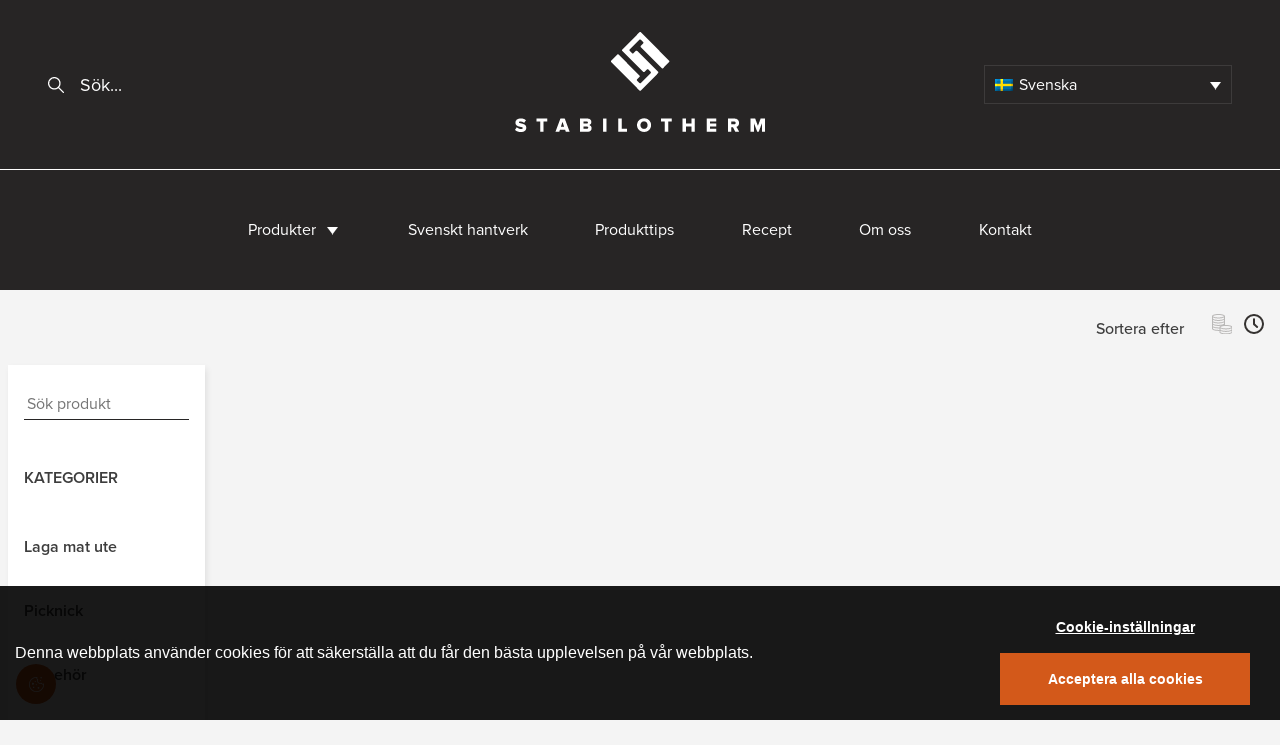

--- FILE ---
content_type: text/html; charset=UTF-8
request_url: https://stabilotherm.se/produkt-tagg/jagarstekpanna/
body_size: 15563
content:
<!doctype html>
<html lang="sv-SE">
  <head>
    <meta charset="UTF-8">
    <meta http-equiv="X-UA-Compatible" content="IE=edge">
    <meta name="viewport" content="width=device-width, initial-scale=1, shrink-to-fit=no">
    <script src="https://stabilotherm.se/wp-content/themes/nomadian/assets/src/js/cookieconsent.min.js"></script>
    <link rel="stylesheet" href="https://use.typekit.net/bsa2xrd.css">
    <meta name='robots' content='index, follow, max-image-preview:large, max-snippet:-1, max-video-preview:-1' />
<link rel="alternate" hreflang="sv" href="https://stabilotherm.se/produkt-tagg/jagarstekpanna/" />
<link rel="alternate" hreflang="en" href="https://stabilotherm.se/produkt-tagg/jagarstekpanna-en/?lang=en" />
<link rel="alternate" hreflang="x-default" href="https://stabilotherm.se/produkt-tagg/jagarstekpanna/" />

	<!-- This site is optimized with the Yoast SEO plugin v23.4 - https://yoast.com/wordpress/plugins/seo/ -->
	<title>Jägarstekpanna-arkiv - Stabilotherm</title>
	<link rel="canonical" href="https://stabilotherm.se/produkt-tagg/jagarstekpanna/" />
	<meta property="og:locale" content="sv_SE" />
	<meta property="og:type" content="article" />
	<meta property="og:title" content="Jägarstekpanna-arkiv - Stabilotherm" />
	<meta property="og:url" content="https://stabilotherm.se/produkt-tagg/jagarstekpanna/" />
	<meta property="og:site_name" content="Stabilotherm" />
	<meta name="twitter:card" content="summary_large_image" />
	<script type="application/ld+json" class="yoast-schema-graph">{"@context":"https://schema.org","@graph":[{"@type":"CollectionPage","@id":"https://stabilotherm.se/produkt-tagg/jagarstekpanna/","url":"https://stabilotherm.se/produkt-tagg/jagarstekpanna/","name":"Jägarstekpanna-arkiv - Stabilotherm","isPartOf":{"@id":"https://stabilotherm.com/#website"},"primaryImageOfPage":{"@id":"https://stabilotherm.se/produkt-tagg/jagarstekpanna/#primaryimage"},"image":{"@id":"https://stabilotherm.se/produkt-tagg/jagarstekpanna/#primaryimage"},"thumbnailUrl":"https://stabilotherm.se/wp-content/uploads/2022/02/811552_S3_Stabilotherm.jpg","breadcrumb":{"@id":"https://stabilotherm.se/produkt-tagg/jagarstekpanna/#breadcrumb"},"inLanguage":"sv-SE"},{"@type":"ImageObject","inLanguage":"sv-SE","@id":"https://stabilotherm.se/produkt-tagg/jagarstekpanna/#primaryimage","url":"https://stabilotherm.se/wp-content/uploads/2022/02/811552_S3_Stabilotherm.jpg","contentUrl":"https://stabilotherm.se/wp-content/uploads/2022/02/811552_S3_Stabilotherm.jpg","width":1600,"height":1600,"caption":"Jägarstekpanna"},{"@type":"BreadcrumbList","@id":"https://stabilotherm.se/produkt-tagg/jagarstekpanna/#breadcrumb","itemListElement":[{"@type":"ListItem","position":1,"name":"Hem","item":"https://stabilotherm.com/"},{"@type":"ListItem","position":2,"name":"Jägarstekpanna"}]},{"@type":"WebSite","@id":"https://stabilotherm.com/#website","url":"https://stabilotherm.com/","name":"Stabilotherm","description":"Vi brinner för matlagning utomhus","potentialAction":[{"@type":"SearchAction","target":{"@type":"EntryPoint","urlTemplate":"https://stabilotherm.com/?s={search_term_string}"},"query-input":{"@type":"PropertyValueSpecification","valueRequired":true,"valueName":"search_term_string"}}],"inLanguage":"sv-SE"}]}</script>
	<!-- / Yoast SEO plugin. -->


<link rel='dns-prefetch' href='//www.googletagmanager.com' />
<link rel="alternate" type="application/rss+xml" title="Stabilotherm &raquo; Jägarstekpanna Etikett Feed" href="https://stabilotherm.se/produkt-tagg/jagarstekpanna/feed/" />
<script>
window._wpemojiSettings = {"baseUrl":"https:\/\/s.w.org\/images\/core\/emoji\/15.0.3\/72x72\/","ext":".png","svgUrl":"https:\/\/s.w.org\/images\/core\/emoji\/15.0.3\/svg\/","svgExt":".svg","source":{"concatemoji":"https:\/\/stabilotherm.se\/wp-includes\/js\/wp-emoji-release.min.js?ver=6.6.1"}};
/*! This file is auto-generated */
!function(i,n){var o,s,e;function c(e){try{var t={supportTests:e,timestamp:(new Date).valueOf()};sessionStorage.setItem(o,JSON.stringify(t))}catch(e){}}function p(e,t,n){e.clearRect(0,0,e.canvas.width,e.canvas.height),e.fillText(t,0,0);var t=new Uint32Array(e.getImageData(0,0,e.canvas.width,e.canvas.height).data),r=(e.clearRect(0,0,e.canvas.width,e.canvas.height),e.fillText(n,0,0),new Uint32Array(e.getImageData(0,0,e.canvas.width,e.canvas.height).data));return t.every(function(e,t){return e===r[t]})}function u(e,t,n){switch(t){case"flag":return n(e,"\ud83c\udff3\ufe0f\u200d\u26a7\ufe0f","\ud83c\udff3\ufe0f\u200b\u26a7\ufe0f")?!1:!n(e,"\ud83c\uddfa\ud83c\uddf3","\ud83c\uddfa\u200b\ud83c\uddf3")&&!n(e,"\ud83c\udff4\udb40\udc67\udb40\udc62\udb40\udc65\udb40\udc6e\udb40\udc67\udb40\udc7f","\ud83c\udff4\u200b\udb40\udc67\u200b\udb40\udc62\u200b\udb40\udc65\u200b\udb40\udc6e\u200b\udb40\udc67\u200b\udb40\udc7f");case"emoji":return!n(e,"\ud83d\udc26\u200d\u2b1b","\ud83d\udc26\u200b\u2b1b")}return!1}function f(e,t,n){var r="undefined"!=typeof WorkerGlobalScope&&self instanceof WorkerGlobalScope?new OffscreenCanvas(300,150):i.createElement("canvas"),a=r.getContext("2d",{willReadFrequently:!0}),o=(a.textBaseline="top",a.font="600 32px Arial",{});return e.forEach(function(e){o[e]=t(a,e,n)}),o}function t(e){var t=i.createElement("script");t.src=e,t.defer=!0,i.head.appendChild(t)}"undefined"!=typeof Promise&&(o="wpEmojiSettingsSupports",s=["flag","emoji"],n.supports={everything:!0,everythingExceptFlag:!0},e=new Promise(function(e){i.addEventListener("DOMContentLoaded",e,{once:!0})}),new Promise(function(t){var n=function(){try{var e=JSON.parse(sessionStorage.getItem(o));if("object"==typeof e&&"number"==typeof e.timestamp&&(new Date).valueOf()<e.timestamp+604800&&"object"==typeof e.supportTests)return e.supportTests}catch(e){}return null}();if(!n){if("undefined"!=typeof Worker&&"undefined"!=typeof OffscreenCanvas&&"undefined"!=typeof URL&&URL.createObjectURL&&"undefined"!=typeof Blob)try{var e="postMessage("+f.toString()+"("+[JSON.stringify(s),u.toString(),p.toString()].join(",")+"));",r=new Blob([e],{type:"text/javascript"}),a=new Worker(URL.createObjectURL(r),{name:"wpTestEmojiSupports"});return void(a.onmessage=function(e){c(n=e.data),a.terminate(),t(n)})}catch(e){}c(n=f(s,u,p))}t(n)}).then(function(e){for(var t in e)n.supports[t]=e[t],n.supports.everything=n.supports.everything&&n.supports[t],"flag"!==t&&(n.supports.everythingExceptFlag=n.supports.everythingExceptFlag&&n.supports[t]);n.supports.everythingExceptFlag=n.supports.everythingExceptFlag&&!n.supports.flag,n.DOMReady=!1,n.readyCallback=function(){n.DOMReady=!0}}).then(function(){return e}).then(function(){var e;n.supports.everything||(n.readyCallback(),(e=n.source||{}).concatemoji?t(e.concatemoji):e.wpemoji&&e.twemoji&&(t(e.twemoji),t(e.wpemoji)))}))}((window,document),window._wpemojiSettings);
</script>
<style id='wp-emoji-styles-inline-css'>

	img.wp-smiley, img.emoji {
		display: inline !important;
		border: none !important;
		box-shadow: none !important;
		height: 1em !important;
		width: 1em !important;
		margin: 0 0.07em !important;
		vertical-align: -0.1em !important;
		background: none !important;
		padding: 0 !important;
	}
</style>
<link rel='stylesheet' id='wp-block-library-css' href='https://stabilotherm.se/wp-content/plugins/gutenberg/build/block-library/style.css?ver=19.1.0' media='all' />
<link rel='stylesheet' id='wp-block-library-theme-css' href='https://stabilotherm.se/wp-content/plugins/gutenberg/build/block-library/theme.css?ver=19.1.0' media='all' />
<link rel='stylesheet' id='wpml-blocks-css' href='https://stabilotherm.se/wp-content/plugins/sitepress-multilingual-cms/dist/css/blocks/styles.css?ver=4.6.9' media='all' />
<style id='global-styles-inline-css'>
:root{--wp--preset--aspect-ratio--square: 1;--wp--preset--aspect-ratio--4-3: 4/3;--wp--preset--aspect-ratio--3-4: 3/4;--wp--preset--aspect-ratio--3-2: 3/2;--wp--preset--aspect-ratio--2-3: 2/3;--wp--preset--aspect-ratio--16-9: 16/9;--wp--preset--aspect-ratio--9-16: 9/16;--wp--preset--color--black: #000000;--wp--preset--color--cyan-bluish-gray: #abb8c3;--wp--preset--color--white: #ffffff;--wp--preset--color--pale-pink: #f78da7;--wp--preset--color--vivid-red: #cf2e2e;--wp--preset--color--luminous-vivid-orange: #ff6900;--wp--preset--color--luminous-vivid-amber: #fcb900;--wp--preset--color--light-green-cyan: #7bdcb5;--wp--preset--color--vivid-green-cyan: #00d084;--wp--preset--color--pale-cyan-blue: #8ed1fc;--wp--preset--color--vivid-cyan-blue: #0693e3;--wp--preset--color--vivid-purple: #9b51e0;--wp--preset--color--dark-gray: #272525;--wp--preset--color--light-gray: #EEEEEE;--wp--preset--color--orange: #D3591A;--wp--preset--gradient--vivid-cyan-blue-to-vivid-purple: linear-gradient(135deg,rgba(6,147,227,1) 0%,rgb(155,81,224) 100%);--wp--preset--gradient--light-green-cyan-to-vivid-green-cyan: linear-gradient(135deg,rgb(122,220,180) 0%,rgb(0,208,130) 100%);--wp--preset--gradient--luminous-vivid-amber-to-luminous-vivid-orange: linear-gradient(135deg,rgba(252,185,0,1) 0%,rgba(255,105,0,1) 100%);--wp--preset--gradient--luminous-vivid-orange-to-vivid-red: linear-gradient(135deg,rgba(255,105,0,1) 0%,rgb(207,46,46) 100%);--wp--preset--gradient--very-light-gray-to-cyan-bluish-gray: linear-gradient(135deg,rgb(238,238,238) 0%,rgb(169,184,195) 100%);--wp--preset--gradient--cool-to-warm-spectrum: linear-gradient(135deg,rgb(74,234,220) 0%,rgb(151,120,209) 20%,rgb(207,42,186) 40%,rgb(238,44,130) 60%,rgb(251,105,98) 80%,rgb(254,248,76) 100%);--wp--preset--gradient--blush-light-purple: linear-gradient(135deg,rgb(255,206,236) 0%,rgb(152,150,240) 100%);--wp--preset--gradient--blush-bordeaux: linear-gradient(135deg,rgb(254,205,165) 0%,rgb(254,45,45) 50%,rgb(107,0,62) 100%);--wp--preset--gradient--luminous-dusk: linear-gradient(135deg,rgb(255,203,112) 0%,rgb(199,81,192) 50%,rgb(65,88,208) 100%);--wp--preset--gradient--pale-ocean: linear-gradient(135deg,rgb(255,245,203) 0%,rgb(182,227,212) 50%,rgb(51,167,181) 100%);--wp--preset--gradient--electric-grass: linear-gradient(135deg,rgb(202,248,128) 0%,rgb(113,206,126) 100%);--wp--preset--gradient--midnight: linear-gradient(135deg,rgb(2,3,129) 0%,rgb(40,116,252) 100%);--wp--preset--font-size--small: 13px;--wp--preset--font-size--medium: 20px;--wp--preset--font-size--large: 36px;--wp--preset--font-size--x-large: 42px;--wp--preset--font-family--system-font: -apple-system,BlinkMacSystemFont,"Segoe UI",Roboto,Oxygen-Sans,Ubuntu,Cantarell, "Helvetica Neue",sans-serif;--wp--preset--font-family--helvetica-arial: Helvetica Neue, Helvetica, Arial, sans-serif;--wp--preset--font-family--inter: "Inter", sans-serif;--wp--preset--font-family--cardo: Cardo;--wp--preset--spacing--20: 0.44rem;--wp--preset--spacing--30: 0.67rem;--wp--preset--spacing--40: 1rem;--wp--preset--spacing--50: 1.5rem;--wp--preset--spacing--60: 2.25rem;--wp--preset--spacing--70: 3.38rem;--wp--preset--spacing--80: 5.06rem;--wp--preset--shadow--natural: 6px 6px 9px rgba(0, 0, 0, 0.2);--wp--preset--shadow--deep: 12px 12px 50px rgba(0, 0, 0, 0.4);--wp--preset--shadow--sharp: 6px 6px 0px rgba(0, 0, 0, 0.2);--wp--preset--shadow--outlined: 6px 6px 0px -3px rgba(255, 255, 255, 1), 6px 6px rgba(0, 0, 0, 1);--wp--preset--shadow--crisp: 6px 6px 0px rgba(0, 0, 0, 1);}:root { --wp--style--global--content-size: 1024px;--wp--style--global--wide-size: 1280; }:where(body) { margin: 0; }.wp-site-blocks > .alignleft { float: left; margin-right: 2em; }.wp-site-blocks > .alignright { float: right; margin-left: 2em; }.wp-site-blocks > .aligncenter { justify-content: center; margin-left: auto; margin-right: auto; }:where(.is-layout-flex){gap: 0.5em;}:where(.is-layout-grid){gap: 0.5em;}.is-layout-flow > .alignleft{float: left;margin-inline-start: 0;margin-inline-end: 2em;}.is-layout-flow > .alignright{float: right;margin-inline-start: 2em;margin-inline-end: 0;}.is-layout-flow > .aligncenter{margin-left: auto !important;margin-right: auto !important;}.is-layout-constrained > .alignleft{float: left;margin-inline-start: 0;margin-inline-end: 2em;}.is-layout-constrained > .alignright{float: right;margin-inline-start: 2em;margin-inline-end: 0;}.is-layout-constrained > .aligncenter{margin-left: auto !important;margin-right: auto !important;}.is-layout-constrained > :where(:not(.alignleft):not(.alignright):not(.alignfull)){max-width: var(--wp--style--global--content-size);margin-left: auto !important;margin-right: auto !important;}.is-layout-constrained > .alignwide{max-width: var(--wp--style--global--wide-size);}body .is-layout-flex{display: flex;}.is-layout-flex{flex-wrap: wrap;align-items: center;}.is-layout-flex > :is(*, div){margin: 0;}body .is-layout-grid{display: grid;}.is-layout-grid > :is(*, div){margin: 0;}body{padding-top: 0px;padding-right: 0px;padding-bottom: 0px;padding-left: 0px;}a:where(:not(.wp-element-button)){text-decoration: underline;}:root :where(.wp-element-button, .wp-block-button__link){background-color: #32373c;border-width: 0;color: #fff;font-family: inherit;font-size: inherit;line-height: inherit;padding-top: calc(0.667em + 2px);padding-right: calc(1.333em + 2px);padding-bottom: calc(0.667em + 2px);padding-left: calc(1.333em + 2px);text-decoration: none;}.has-black-color{color: var(--wp--preset--color--black) !important;}.has-cyan-bluish-gray-color{color: var(--wp--preset--color--cyan-bluish-gray) !important;}.has-white-color{color: var(--wp--preset--color--white) !important;}.has-pale-pink-color{color: var(--wp--preset--color--pale-pink) !important;}.has-vivid-red-color{color: var(--wp--preset--color--vivid-red) !important;}.has-luminous-vivid-orange-color{color: var(--wp--preset--color--luminous-vivid-orange) !important;}.has-luminous-vivid-amber-color{color: var(--wp--preset--color--luminous-vivid-amber) !important;}.has-light-green-cyan-color{color: var(--wp--preset--color--light-green-cyan) !important;}.has-vivid-green-cyan-color{color: var(--wp--preset--color--vivid-green-cyan) !important;}.has-pale-cyan-blue-color{color: var(--wp--preset--color--pale-cyan-blue) !important;}.has-vivid-cyan-blue-color{color: var(--wp--preset--color--vivid-cyan-blue) !important;}.has-vivid-purple-color{color: var(--wp--preset--color--vivid-purple) !important;}.has-dark-gray-color{color: var(--wp--preset--color--dark-gray) !important;}.has-light-gray-color{color: var(--wp--preset--color--light-gray) !important;}.has-orange-color{color: var(--wp--preset--color--orange) !important;}.has-black-background-color{background-color: var(--wp--preset--color--black) !important;}.has-cyan-bluish-gray-background-color{background-color: var(--wp--preset--color--cyan-bluish-gray) !important;}.has-white-background-color{background-color: var(--wp--preset--color--white) !important;}.has-pale-pink-background-color{background-color: var(--wp--preset--color--pale-pink) !important;}.has-vivid-red-background-color{background-color: var(--wp--preset--color--vivid-red) !important;}.has-luminous-vivid-orange-background-color{background-color: var(--wp--preset--color--luminous-vivid-orange) !important;}.has-luminous-vivid-amber-background-color{background-color: var(--wp--preset--color--luminous-vivid-amber) !important;}.has-light-green-cyan-background-color{background-color: var(--wp--preset--color--light-green-cyan) !important;}.has-vivid-green-cyan-background-color{background-color: var(--wp--preset--color--vivid-green-cyan) !important;}.has-pale-cyan-blue-background-color{background-color: var(--wp--preset--color--pale-cyan-blue) !important;}.has-vivid-cyan-blue-background-color{background-color: var(--wp--preset--color--vivid-cyan-blue) !important;}.has-vivid-purple-background-color{background-color: var(--wp--preset--color--vivid-purple) !important;}.has-dark-gray-background-color{background-color: var(--wp--preset--color--dark-gray) !important;}.has-light-gray-background-color{background-color: var(--wp--preset--color--light-gray) !important;}.has-orange-background-color{background-color: var(--wp--preset--color--orange) !important;}.has-black-border-color{border-color: var(--wp--preset--color--black) !important;}.has-cyan-bluish-gray-border-color{border-color: var(--wp--preset--color--cyan-bluish-gray) !important;}.has-white-border-color{border-color: var(--wp--preset--color--white) !important;}.has-pale-pink-border-color{border-color: var(--wp--preset--color--pale-pink) !important;}.has-vivid-red-border-color{border-color: var(--wp--preset--color--vivid-red) !important;}.has-luminous-vivid-orange-border-color{border-color: var(--wp--preset--color--luminous-vivid-orange) !important;}.has-luminous-vivid-amber-border-color{border-color: var(--wp--preset--color--luminous-vivid-amber) !important;}.has-light-green-cyan-border-color{border-color: var(--wp--preset--color--light-green-cyan) !important;}.has-vivid-green-cyan-border-color{border-color: var(--wp--preset--color--vivid-green-cyan) !important;}.has-pale-cyan-blue-border-color{border-color: var(--wp--preset--color--pale-cyan-blue) !important;}.has-vivid-cyan-blue-border-color{border-color: var(--wp--preset--color--vivid-cyan-blue) !important;}.has-vivid-purple-border-color{border-color: var(--wp--preset--color--vivid-purple) !important;}.has-dark-gray-border-color{border-color: var(--wp--preset--color--dark-gray) !important;}.has-light-gray-border-color{border-color: var(--wp--preset--color--light-gray) !important;}.has-orange-border-color{border-color: var(--wp--preset--color--orange) !important;}.has-vivid-cyan-blue-to-vivid-purple-gradient-background{background: var(--wp--preset--gradient--vivid-cyan-blue-to-vivid-purple) !important;}.has-light-green-cyan-to-vivid-green-cyan-gradient-background{background: var(--wp--preset--gradient--light-green-cyan-to-vivid-green-cyan) !important;}.has-luminous-vivid-amber-to-luminous-vivid-orange-gradient-background{background: var(--wp--preset--gradient--luminous-vivid-amber-to-luminous-vivid-orange) !important;}.has-luminous-vivid-orange-to-vivid-red-gradient-background{background: var(--wp--preset--gradient--luminous-vivid-orange-to-vivid-red) !important;}.has-very-light-gray-to-cyan-bluish-gray-gradient-background{background: var(--wp--preset--gradient--very-light-gray-to-cyan-bluish-gray) !important;}.has-cool-to-warm-spectrum-gradient-background{background: var(--wp--preset--gradient--cool-to-warm-spectrum) !important;}.has-blush-light-purple-gradient-background{background: var(--wp--preset--gradient--blush-light-purple) !important;}.has-blush-bordeaux-gradient-background{background: var(--wp--preset--gradient--blush-bordeaux) !important;}.has-luminous-dusk-gradient-background{background: var(--wp--preset--gradient--luminous-dusk) !important;}.has-pale-ocean-gradient-background{background: var(--wp--preset--gradient--pale-ocean) !important;}.has-electric-grass-gradient-background{background: var(--wp--preset--gradient--electric-grass) !important;}.has-midnight-gradient-background{background: var(--wp--preset--gradient--midnight) !important;}.has-small-font-size{font-size: var(--wp--preset--font-size--small) !important;}.has-medium-font-size{font-size: var(--wp--preset--font-size--medium) !important;}.has-large-font-size{font-size: var(--wp--preset--font-size--large) !important;}.has-x-large-font-size{font-size: var(--wp--preset--font-size--x-large) !important;}.has-system-font-font-family{font-family: var(--wp--preset--font-family--system-font) !important;}.has-helvetica-arial-font-family{font-family: var(--wp--preset--font-family--helvetica-arial) !important;}.has-inter-font-family{font-family: var(--wp--preset--font-family--inter) !important;}.has-cardo-font-family{font-family: var(--wp--preset--font-family--cardo) !important;}
:where(.wp-block-columns.is-layout-flex){gap: 2em;}:where(.wp-block-columns.is-layout-grid){gap: 2em;}
:root :where(.wp-block-pullquote){font-size: 1.5em;line-height: 1.6;}
:where(.wp-block-post-template.is-layout-flex){gap: 1.25em;}:where(.wp-block-post-template.is-layout-grid){gap: 1.25em;}
</style>
<link rel='stylesheet' id='blueheaven-instafeed-css' href='https://stabilotherm.se/wp-content/plugins/instafeed/public/css/blueheaven-instafeed-public.css?ver=1.0.0' media='all' />
<link rel='stylesheet' id='wcml-dropdown-0-css' href='//stabilotherm.se/wp-content/plugins/woocommerce-multilingual/templates/currency-switchers/legacy-dropdown/style.css?ver=5.3.5' media='all' />
<link rel='stylesheet' id='wc-form-builder-css' href='https://stabilotherm.se/wp-content/plugins/woocommerce-warranty/assets/css/form-builder.css?ver=6.6.1' media='all' />
<link rel='stylesheet' id='wc_warranty-css' href='https://stabilotherm.se/wp-content/plugins/woocommerce-warranty/assets/css/front.css?ver=6.6.1' media='all' />
<style id='woocommerce-inline-inline-css'>
.woocommerce form .form-row .required { visibility: visible; }
</style>
<link rel='stylesheet' id='wpml-legacy-dropdown-0-css' href='https://stabilotherm.se/wp-content/plugins/sitepress-multilingual-cms/templates/language-switchers/legacy-dropdown/style.min.css?ver=1' media='all' />
<link rel='stylesheet' id='wpml-legacy-horizontal-list-0-css' href='https://stabilotherm.se/wp-content/plugins/sitepress-multilingual-cms/templates/language-switchers/legacy-list-horizontal/style.min.css?ver=1' media='all' />
<link rel='stylesheet' id='wpml-menu-item-0-css' href='https://stabilotherm.se/wp-content/plugins/sitepress-multilingual-cms/templates/language-switchers/menu-item/style.min.css?ver=1' media='all' />
<link rel='stylesheet' id='stabilotherm-woocommerce-style-css' href='https://stabilotherm.se/wp-content/themes/nomadian/woocommerce.css?ver=6.6.1' media='all' />
<style id='stabilotherm-woocommerce-style-inline-css'>
@font-face {
      font-family: "star";
      src: url("https://stabilotherm.se/wp-content/plugins/woocommerce/assets/fonts/star.eot");
      src: url("https://stabilotherm.se/wp-content/plugins/woocommerce/assets/fonts/star.eot?#iefix") format("embedded-opentype"),
        url("https://stabilotherm.se/wp-content/plugins/woocommerce/assets/fonts/star.woff") format("woff"),
        url("https://stabilotherm.se/wp-content/plugins/woocommerce/assets/fonts/star.ttf") format("truetype"),
        url("https://stabilotherm.se/wp-content/plugins/woocommerce/assets/fonts/star.svg#star") format("svg");
      font-weight: normal;
      font-style: normal;
    }
</style>
<link rel='stylesheet' id='stabilotherm-style-css' href='https://stabilotherm.se/wp-content/themes/nomadian/assets/dist/css/frontend.css?ver=1.2.72' media='screen' />
<script src="https://stabilotherm.se/wp-includes/js/jquery/jquery.min.js?ver=3.7.1" id="jquery-core-js"></script>
<script src="https://stabilotherm.se/wp-includes/js/jquery/jquery-migrate.min.js?ver=3.4.1" id="jquery-migrate-js"></script>
<script src="https://stabilotherm.se/wp-content/plugins/instafeed/public/js/blueheaven-instafeed-public.js?ver=1.0.0" id="blueheaven-instafeed-js"></script>
<script src="https://stabilotherm.se/wp-content/plugins/woocommerce/assets/js/jquery-blockui/jquery.blockUI.min.js?ver=2.7.0-wc.9.2.3" id="jquery-blockui-js" data-wp-strategy="defer"></script>
<script id="wc-add-to-cart-js-extra">
var wc_add_to_cart_params = {"ajax_url":"\/wp-admin\/admin-ajax.php","wc_ajax_url":"\/?wc-ajax=%%endpoint%%","i18n_view_cart":"View cart","cart_url":"https:\/\/stabilotherm.se\/kassa\/","is_cart":"","cart_redirect_after_add":"no"};
</script>
<script src="https://stabilotherm.se/wp-content/plugins/woocommerce/assets/js/frontend/add-to-cart.min.js?ver=9.2.3" id="wc-add-to-cart-js" defer data-wp-strategy="defer"></script>
<script src="https://stabilotherm.se/wp-content/plugins/woocommerce/assets/js/js-cookie/js.cookie.min.js?ver=2.1.4-wc.9.2.3" id="js-cookie-js" data-wp-strategy="defer"></script>
<script src="https://stabilotherm.se/wp-content/plugins/sitepress-multilingual-cms/templates/language-switchers/legacy-dropdown/script.min.js?ver=1" id="wpml-legacy-dropdown-0-js"></script>

<!-- Google tag (gtag.js) snippet added by Site Kit -->

<!-- Google Analytics snippet added by Site Kit -->
<script src="https://www.googletagmanager.com/gtag/js?id=GT-MQXLX3D" id="google_gtagjs-js" async></script>
<script id="google_gtagjs-js-after">
window.dataLayer = window.dataLayer || [];function gtag(){dataLayer.push(arguments);}
gtag("set","linker",{"domains":["stabilotherm.se"]});
gtag("js", new Date());
gtag("set", "developer_id.dZTNiMT", true);
gtag("config", "GT-MQXLX3D");
 window._googlesitekit = window._googlesitekit || {}; window._googlesitekit.throttledEvents = []; window._googlesitekit.gtagEvent = (name, data) => { var key = JSON.stringify( { name, data } ); if ( !! window._googlesitekit.throttledEvents[ key ] ) { return; } window._googlesitekit.throttledEvents[ key ] = true; setTimeout( () => { delete window._googlesitekit.throttledEvents[ key ]; }, 5 ); gtag( "event", name, { ...data, event_source: "site-kit" } ); }
</script>

<!-- End Google tag (gtag.js) snippet added by Site Kit -->
<link rel="https://api.w.org/" href="https://stabilotherm.se/wp-json/" /><link rel="alternate" title="JSON" type="application/json" href="https://stabilotherm.se/wp-json/wp/v2/product_tag/65" /><link rel="EditURI" type="application/rsd+xml" title="RSD" href="https://stabilotherm.se/xmlrpc.php?rsd" />
<meta name="generator" content="WordPress 6.6.1" />
<meta name="generator" content="WooCommerce 9.2.3" />
<meta name="generator" content="WPML ver:4.6.9 stt:1,51;" />
<meta name="generator" content="Site Kit by Google 1.151.0" />	<noscript><style>.woocommerce-product-gallery{ opacity: 1 !important; }</style></noscript>
	
<!-- Meta Pixel Code -->
<script type='text/javascript'>
!function(f,b,e,v,n,t,s){if(f.fbq)return;n=f.fbq=function(){n.callMethod?
n.callMethod.apply(n,arguments):n.queue.push(arguments)};if(!f._fbq)f._fbq=n;
n.push=n;n.loaded=!0;n.version='2.0';n.queue=[];t=b.createElement(e);t.async=!0;
t.src=v;s=b.getElementsByTagName(e)[0];s.parentNode.insertBefore(t,s)}(window,
document,'script','https://connect.facebook.net/en_US/fbevents.js?v=next');
</script>
<!-- End Meta Pixel Code -->
<script type='text/javascript'>var url = window.location.origin + '?ob=open-bridge';
            fbq('set', 'openbridge', '571401631410787', url);
fbq('init', '571401631410787', {}, {
    "agent": "wordpress-6.6.1-4.1.3"
})</script><script type='text/javascript'>
    fbq('track', 'PageView', []);
  </script><style>.recentcomments a{display:inline !important;padding:0 !important;margin:0 !important;}</style><style id='wp-fonts-local'>
@font-face{font-family:Inter;font-style:normal;font-weight:300 900;font-display:fallback;src:url('https://stabilotherm.se/wp-content/plugins/woocommerce/assets/fonts/Inter-VariableFont_slnt,wght.woff2') format('woff2');font-stretch:normal;}
@font-face{font-family:Cardo;font-style:normal;font-weight:400;font-display:fallback;src:url('https://stabilotherm.se/wp-content/plugins/woocommerce/assets/fonts/cardo_normal_400.woff2') format('woff2');}
</style>
<link rel="icon" href="https://stabilotherm.se/wp-content/uploads/2020/07/cropped-logo-32x32.jpg" sizes="32x32" />
<link rel="icon" href="https://stabilotherm.se/wp-content/uploads/2020/07/cropped-logo-192x192.jpg" sizes="192x192" />
<link rel="apple-touch-icon" href="https://stabilotherm.se/wp-content/uploads/2020/07/cropped-logo-180x180.jpg" />
<meta name="msapplication-TileImage" content="https://stabilotherm.se/wp-content/uploads/2020/07/cropped-logo-270x270.jpg" />
          <!-- Global site tag (gtag.js) - Google Analytics -->
      <script async src="https://www.googletagmanager.com/gtag/js?id=UA-137246279-2"></script>
      <script>
        window.dataLayer = window.dataLayer || [];
        function gtag(){dataLayer.push(arguments);}
        if(localStorage.getItem('consentMode') === null) {
            gtag('consent', 'default', {
              'ad_storage': 'denied',
              'ad_user_data': 'denied',
              'ad_personalization': 'denied',
              'analytics_storage': 'denied'
            });
          } else {
            gtag('consent', 'default', JSON.parse(localStorage.getItem('consentMode')));
          }
          gtag('js', new Date());
          gtag('config', 'UA-137246279-2');
      </script>
        <style>

      .ccb__wrapper button, .ccm__content button {
        text-transform: none;
        letter-spacing: 0;
      }
      @media (max-width: 413px) {
        #cconsent-modal .ccm__footer {
          padding: 1rem!important;
          }
      }
      #cconsent-bar {
        font-size: 1rem!important;
      }
      #ccm__footer__consent-modal-submit {
        background-color: #fff!important;
        color: #333!important;
      }
      #ccm__footer__consent-modal-submit:hover {
        background-color: #f8f8f8!important;
      }
    </style>
  </head>
  <body class="archive tax-product_tag term-jagarstekpanna term-65 wp-embed-responsive theme-nomadian woocommerce woocommerce-page woocommerce-no-js hfeed woocommerce-active">
    <header class="position-absolute w-100" style="z-index: 100;">
    <div class="d-flex justify-content-between align-items-center top-menu w-100 px-md-3 px-xl-5">
        <div>
          <div class="search-icon-mobile" style="width: 62px; padding-left: 12px;">
            <svg class="d-block d-md-none" xmlns="http://www.w3.org/2000/svg" width="30" height="30" viewBox="0 0 16 16" data-toggle="collapse" data-target="#collapseMainSearch" aria-expanded="false" aria-controls="collapseMainSearch" class="collapsed">
              <path fill="#fff" d="M15.818 14.922l-4.629-4.629a6.3 6.3 0 1 0-.892.892l4.629 4.629a.63.63 0 0 0 .891-.891zM2.737 9.869a5.044 5.044 0 1 1 7.133 0 5.044 5.044 0 0 1-7.133 0z" data-name="Path 117"></path>
            </svg>
          </div>
          <div id="vue-searchbar" class="d-none d-md-inline-block">
            <form id="searchform" class="position-relative" method="get" action="https://stabilotherm.se/">
              <input class="form-control search__items" type="text" placeholder="Sök..." value="" name="s" id="s" />
            </form>
          </div>
        </div>
        <div>
          <a class="navbar-brand mr-0 pt-3 pt-md-0" href="https://stabilotherm.se/">
          <img class="logo" src="https://stabilotherm.se/wp-content/uploads/2021/11/stabilotherm-1.svg" />
          </a>
        </div>
                      <div id="primary-sidebar" class="primary-sidebar widget-area d-none d-md-block" role="complementary">
              <div id="icl_lang_sel_widget-2" class="widget_icl_lang_sel_widget">
<div
	 class="wpml-ls-sidebars-language wpml-ls wpml-ls-legacy-dropdown js-wpml-ls-legacy-dropdown">
	<ul>

		<li tabindex="0" class="wpml-ls-slot-language wpml-ls-item wpml-ls-item-sv wpml-ls-current-language wpml-ls-first-item wpml-ls-item-legacy-dropdown">
			<a href="#" class="js-wpml-ls-item-toggle wpml-ls-item-toggle">
                            <img
            class="wpml-ls-flag"
            src="https://stabilotherm.se/wp-content/plugins/sitepress-multilingual-cms/res/flags/sv.png"
            alt=""
            
            
    /><span class="wpml-ls-native">Svenska</span></a>

			<ul class="wpml-ls-sub-menu">
				
					<li class="wpml-ls-slot-language wpml-ls-item wpml-ls-item-en wpml-ls-last-item">
						<a href="https://stabilotherm.se/produkt-tagg/jagarstekpanna-en/?lang=en" class="wpml-ls-link">
                                        <img
            class="wpml-ls-flag"
            src="https://stabilotherm.se/wp-content/plugins/sitepress-multilingual-cms/res/flags/en.png"
            alt=""
            
            
    /><span class="wpml-ls-native" lang="en">English</span></a>
					</li>

							</ul>

		</li>

	</ul>
</div>
</div>            </div><!-- #primary-sidebar -->
                    <button class="navbar-toggler d-block d-md-none" type="button" data-toggle="collapse" data-target="#navbarCollapse" aria-controls="navbarCollapse" aria-expanded="false" aria-label="Toggle navigation" style="width: auto;">
              <div class="animated-icon mt-2"><span></span><span></span><span></span><span></span></div>
            </button>
          </div>
          <nav class="position-relative">
          <div id="bg-dark" class="dark-overlay"></div>
          <div class="navbar navbar-light navbar-expand-md">
         <div id="navbarCollapse" class="collapse navbar-collapse mx-auto"><ul id="main-menu" class="navbar-nav w-100 d-flex justify-content-between"><li itemscope="itemscope" itemtype="https://www.schema.org/SiteNavigationElement" id="menu-item-1651" class="product-item d-none d-md-block menu-item menu-item-type-post_type menu-item-object-page menu-item-1651 nav-item"><a title="Produkter" href="https://stabilotherm.se/produkter/" class="nav-link">Produkter</a></li>
<li itemscope="itemscope" itemtype="https://www.schema.org/SiteNavigationElement" id="menu-item-1652" class="d-block d-md-none menu-item menu-item-type-post_type menu-item-object-page menu-item-1652 nav-item"><a title="Produkter" href="https://stabilotherm.se/produkter/" class="nav-link">Produkter</a></li>
<li itemscope="itemscope" itemtype="https://www.schema.org/SiteNavigationElement" id="menu-item-1650" class="menu-item menu-item-type-post_type menu-item-object-page menu-item-1650 nav-item"><a title="Svenskt hantverk" href="https://stabilotherm.se/svenskt-hantverk/" class="nav-link">Svenskt hantverk</a></li>
<li itemscope="itemscope" itemtype="https://www.schema.org/SiteNavigationElement" id="menu-item-1648" class="menu-item menu-item-type-post_type menu-item-object-page menu-item-1648 nav-item"><a title="Produkttips" href="https://stabilotherm.se/produkttips/" class="nav-link">Produkttips</a></li>
<li itemscope="itemscope" itemtype="https://www.schema.org/SiteNavigationElement" id="menu-item-1649" class="menu-item menu-item-type-post_type menu-item-object-page menu-item-1649 nav-item"><a title="Recept" href="https://stabilotherm.se/recept/" class="nav-link">Recept</a></li>
<li itemscope="itemscope" itemtype="https://www.schema.org/SiteNavigationElement" id="menu-item-1647" class="menu-item menu-item-type-post_type menu-item-object-page menu-item-1647 nav-item"><a title="Om oss" href="https://stabilotherm.se/om-oss/" class="nav-link">Om oss</a></li>
<li itemscope="itemscope" itemtype="https://www.schema.org/SiteNavigationElement" id="menu-item-1646" class="menu-item menu-item-type-post_type menu-item-object-page menu-item-1646 nav-item"><a title="Kontakt" href="https://stabilotherm.se/kontakt/" class="nav-link">Kontakt</a></li>
<li itemscope="itemscope" itemtype="https://www.schema.org/SiteNavigationElement" id="menu-item-wpml-ls-97-sv" class="menu-item wpml-ls-slot-97 wpml-ls-item wpml-ls-item-sv wpml-ls-current-language wpml-ls-menu-item wpml-ls-first-item menu-item-type-wpml_ls_menu_item menu-item-object-wpml_ls_menu_item menu-item-has-children dropdown menu-item-wpml-ls-97-sv nav-item"><a title="Svenska" href="#" data-toggle="dropdown" aria-haspopup="true" aria-expanded="false" class="dropdown-toggle nav-link" id="menu-item-dropdown-wpml-ls-97-sv"><img
            class="wpml-ls-flag"
            src="https://stabilotherm.se/wp-content/plugins/sitepress-multilingual-cms/res/flags/sv.png"
            alt=""
            
            
    /><span class="wpml-ls-native" lang="sv">Svenska</span></a>
<ul class="dropdown-menu" aria-labelledby="menu-item-dropdown-wpml-ls-97-sv" role="menu">
	<li itemscope="itemscope" itemtype="https://www.schema.org/SiteNavigationElement" id="menu-item-wpml-ls-97-en" class="menu-item wpml-ls-slot-97 wpml-ls-item wpml-ls-item-en wpml-ls-menu-item wpml-ls-last-item menu-item-type-wpml_ls_menu_item menu-item-object-wpml_ls_menu_item menu-item-wpml-ls-97-en nav-item"><a title="English" href="https://stabilotherm.se/produkt-tagg/jagarstekpanna-en/?lang=en" class="dropdown-item"><img
            class="wpml-ls-flag"
            src="https://stabilotherm.se/wp-content/plugins/sitepress-multilingual-cms/res/flags/en.png"
            alt=""
            
            
    /><span class="wpml-ls-native" lang="en">English</span></a></li>
</ul>
</li>
</ul></div>          </div>
        <div id="product-menu" class="mx-auto">
    <!-- Brands  -->
    <div class="d-md-flex pb-5"><ul class="pl-0 list-inline mb-0"><li><a class="nav-link font-weight-medium" href="https://stabilotherm.se/produkter/?b=20">Laga mat ute</a></li><li class="font-weight-light">
              <a class="nav-link" href="https://stabilotherm.se/produkter/?b=20&c=30">Stekpannor</a>
              </li><li class="font-weight-light">
              <a class="nav-link" href="https://stabilotherm.se/produkter/?b=20&c=54">Friluftskök</a>
              </li><li class="font-weight-light">
              <a class="nav-link" href="https://stabilotherm.se/produkter/?b=20&c=95">Grilljärn</a>
              </li><li class="font-weight-light">
              <a class="nav-link" href="https://stabilotherm.se/produkter/?b=20&c=55">Kaffepannor</a>
              </li><li class="font-weight-light">
              <a class="nav-link" href="https://stabilotherm.se/produkter/?b=20&c=47">Grillgaller &amp; Stativ</a>
              </li><li class="font-weight-light">
              <a class="nav-link" href="https://stabilotherm.se/produkter/?b=20&c=94">Grillredskap</a>
              </li></ul><ul class="pl-0 list-inline mb-0"><li><a class="nav-link font-weight-medium" href="https://stabilotherm.se/produkter/?b=19">Picknick</a></li><li class="font-weight-light">
              <a class="nav-link" href="https://stabilotherm.se/produkter/?b=19&c=43">Muggar &amp; Kåsor</a>
              </li><li class="font-weight-light">
              <a class="nav-link" href="https://stabilotherm.se/produkter/?b=19&c=96">Tallrikar &amp; Bestick</a>
              </li><li class="font-weight-light">
              <a class="nav-link" href="https://stabilotherm.se/produkter/?b=19&c=23">Termos &amp; Termosmugg</a>
              </li><li class="font-weight-light">
              <a class="nav-link" href="https://stabilotherm.se/produkter/?b=19&c=163">Sittunderlag</a>
              </li></ul><ul class="pl-0 list-inline mb-0"><li><a class="nav-link font-weight-medium" href="https://stabilotherm.se/produkter/?b=93">Tillbehör</a></li><li class="font-weight-light">
              <a class="nav-link" href="https://stabilotherm.se/produkter/?b=93&c=42">Förvaringspåsar</a>
              </li><li class="font-weight-light">
              <a class="nav-link" href="https://stabilotherm.se/produkter/?b=93&c=22">Redskap</a>
              </li><li class="font-weight-light">
              <a class="nav-link" href="https://stabilotherm.se/produkter/?b=93&c=155">Reservdelar</a>
              </li></ul></div></div>
        </nav>
    </header>

    <div id="collapseMainSearch" class="collapse search-container">
      <div class="container py-5 px-3 position-relative">
        <span class="search-close" data-toggle="collapse" data-target="#collapseMainSearch">&times;</span>
        <form id="searchformdevide" class="position-relative mt-5 mb-3" method="get" action="https://stabilotherm.se/">
          <input class="main-search-box" type="text" placeholder="Sök.." value="" name="s" id="search" />
        </form>
      </div>
    </div>

    <div class="wp-block-cover alignfull has-dark-gray-background-color has-background-dim mb-0" style="min-height:290px"></div>
  
  <main id="main" class="container" role="main">
    <div class="row justify-content-end pt-4 pb-3">
      <div class="sort-view__products col-12 text-right mr-2">
        <ul id="sort-products" class="list-inline mb-0">
          <li class="list-inline-item headline">Sortera efter</li>
          <li class="list-inline-item ml-3">
            <input class="d-none" type="radio" id="price" value="price" v-model="sort">
            <label class="sort-items" for="price" title="Pris"><svg xmlns="http://www.w3.org/2000/svg" width="20" height="20" viewBox="0 0 17 17"><g data-name="Group 224"><path fill="currentcolor" d="M5.492 14.363c.275 0 .57 0 .845-.021v1.077c0 1.31 2.852 1.9 5.492 1.9s5.492-.591 5.492-1.9v-4.224c0-1.31-2.852-1.9-5.492-1.9-.275 0-.57 0-.845.021V1.9C10.984.59 8.132 0 5.492 0S0 .591 0 1.9v10.562c0 1.31 2.852 1.901 5.492 1.901zm4.647-10.35c0 .317-1.626 1.056-4.647 1.056S.845 4.33.845 4.013V2.978a10.839 10.839 0 0 0 4.647.824 10.839 10.839 0 0 0 4.647-.824zm-4.647 1.9a10.839 10.839 0 0 0 4.647-.824v1.035c0 .317-1.626 1.056-4.647 1.056S.845 6.441.845 6.124V5.09a10.839 10.839 0 0 0 4.647.824zm0 2.112a10.839 10.839 0 0 0 4.647-.824v1.035c0 .317-1.626 1.056-4.647 1.056S.845 8.553.845 8.236V7.2a10.839 10.839 0 0 0 4.647.826zm0 2.112a17.528 17.528 0 0 0 1.838-.106c-.613.3-.993.676-.993 1.162v.19c-.275.021-.549.021-.845.021-3.02 0-4.647-.739-4.647-1.056V9.315a10.839 10.839 0 0 0 4.647.824zm10.984 3.168c0 .317-1.626 1.056-4.647 1.056s-4.647-.739-4.647-1.056v-1.033a10.839 10.839 0 0 0 4.647.824 10.839 10.839 0 0 0 4.647-.824zm-10.984.211c-3.02 0-4.647-.739-4.647-1.056v-1.033a10.839 10.839 0 0 0 4.647.824c.3 0 .57 0 .845-.021v1.27c-.275.018-.571.018-.845.018zm6.337 2.957c-3.02 0-4.647-.739-4.647-1.056v-1.033a10.839 10.839 0 0 0 4.647.824 10.839 10.839 0 0 0 4.647-.824v1.035c-.001.317-1.627 1.056-4.647 1.056zm4.647-5.281c0 .317-1.626 1.056-4.647 1.056s-4.647-.739-4.647-1.056 1.626-1.056 4.647-1.056 4.646.742 4.646 1.059zm-6.485-1.8a.34.34 0 0 0 .148-.084v.063a.359.359 0 0 0-.148.029zM5.491.837c3.02 0 4.647.739 4.647 1.056S8.512 2.949 5.491 2.949.845 2.218.845 1.9 2.471.845 5.492.845z" class="cls-1" data-name="Path 137"/></g></svg></label>
          </li>
          <li class="list-inline-item">
            <input class="d-none" type="radio" id="date" value="date" v-model="sort">
            <label class="sort-items active" for="date" title="Datum"><svg xmlns="http://www.w3.org/2000/svg" width="20" height="20" viewBox="0 0 16 16"><g data-name="Group 139"><g fill="currentcolor" data-name="Group 138"><path d="M8 0a8 8 0 1 0 8 8 8.009 8.009 0 0 0-8-8zm0 14.4A6.4 6.4 0 1 1 14.4 8 6.408 6.408 0 0 1 8 14.401z" data-name="Path 107"/><path d="M8.787 7.769a.8.8 0 0 0 .013-.124V4.158a.8.8 0 1 0-1.6 0v3.487c0 .068-.009.842.243 1.067l2.474 2.218a.8.8 0 1 0 1.068-1.191z" data-name="Path 108"/></g></g></svg></label>
          </li>
        </ul>
      </div>
    </div>
  <div class="row mb-md-5 justify-content-center">
  <div id="filter-products" class="col-lg-2 col-md-3 col-12 mb-2 mb-md-3 px-1 px-md-2">
    <div class="px-3 pt-4 box-shadow bg-white h-100">
      <div class="search__product mb-4 mb-md-0">
        <form id="searchform" class="position-relative" method="get" action="https://stabilotherm.se/">
          <input class="main-search-box" type="text" placeholder="Sök produkt" value="" name="s" id="s" />
          <input type="hidden" name="post_type[]" value="product" />
        </form>
      </div>
      <h4 class="h6 my-5 font-weight-semibold text-uppercase">Kategorier</h4>
      <!-- Brands  -->
            <ul class="list-inline mb-0">
                  <li class="filter-item position-relative">
            <label for="lagamatute">
              <span v-on:click="showItemsCategory" data-value="20" class="parent-item__span">Laga mat ute</span>
            </label>
        <ul data-brand="20" class="brand-categories list-inline d-none">                  <li>
                    <label for="stekpannor">
                      <span v-on:click="showItemsChildCategory" data-value="30" class="child-item__span">Stekpannor</span>
                    </label>
                  </li>
                                  <li>
                    <label for="kok">
                      <span v-on:click="showItemsChildCategory" data-value="54" class="child-item__span">Friluftskök</span>
                    </label>
                  </li>
                                  <li>
                    <label for="grilljarn">
                      <span v-on:click="showItemsChildCategory" data-value="95" class="child-item__span">Grilljärn</span>
                    </label>
                  </li>
                                  <li>
                    <label for="kaffepannor">
                      <span v-on:click="showItemsChildCategory" data-value="55" class="child-item__span">Kaffepannor</span>
                    </label>
                  </li>
                                  <li>
                    <label for="grillgaller">
                      <span v-on:click="showItemsChildCategory" data-value="47" class="child-item__span">Grillgaller &amp; Stativ</span>
                    </label>
                  </li>
                                  <li>
                    <label for="grillredskap">
                      <span v-on:click="showItemsChildCategory" data-value="94" class="child-item__span">Grillredskap</span>
                    </label>
                  </li>
                </ul>          <li class="filter-item position-relative">
            <label for="picknick">
              <span v-on:click="showItemsCategory" data-value="19" class="parent-item__span">Picknick</span>
            </label>
        <ul data-brand="19" class="brand-categories list-inline d-none">                  <li>
                    <label for="muggar-kasor">
                      <span v-on:click="showItemsChildCategory" data-value="43" class="child-item__span">Muggar &amp; Kåsor</span>
                    </label>
                  </li>
                                  <li>
                    <label for="tallrikar-bestick">
                      <span v-on:click="showItemsChildCategory" data-value="96" class="child-item__span">Tallrikar &amp; Bestick</span>
                    </label>
                  </li>
                                  <li>
                    <label for="termosar">
                      <span v-on:click="showItemsChildCategory" data-value="23" class="child-item__span">Termos &amp; Termosmugg</span>
                    </label>
                  </li>
                                  <li>
                    <label for="sittunderlag">
                      <span v-on:click="showItemsChildCategory" data-value="163" class="child-item__span">Sittunderlag</span>
                    </label>
                  </li>
                </ul>          <li class="filter-item position-relative">
            <label for="tillbehor">
              <span v-on:click="showItemsCategory" data-value="93" class="parent-item__span">Tillbehör</span>
            </label>
        <ul data-brand="93" class="brand-categories list-inline d-none">                  <li>
                    <label for="forvaringspasar">
                      <span v-on:click="showItemsChildCategory" data-value="42" class="child-item__span">Förvaringspåsar</span>
                    </label>
                  </li>
                                  <li>
                    <label for="redskap">
                      <span v-on:click="showItemsChildCategory" data-value="22" class="child-item__span">Redskap</span>
                    </label>
                  </li>
                                  <li>
                    <label for="reservdelar">
                      <span v-on:click="showItemsChildCategory" data-value="155" class="child-item__span">Reservdelar</span>
                    </label>
                  </li>
                </ul>    </li>
      </ul>
      </div>
</div>
  
    <div class="col-lg-10 col-md-9 col-12">
      <div id="product-loader" class="row d-none">
        <div class="col-12">
          <img src="https://stabilotherm.se/wp-content/themes/nomadian/assets/src/images/nomadian-loader.gif" class="mx-auto d-block" style="max-width:100px">
        </div>
      </div>
      <div id="products" class="row"></div></div></div></main><!-- <div class="container py-5 my-xl-5 text-center">
  <div class="row justify-content-center">
    <div class="col-12 col-md-8 col-lg-6 col-xl-4 pb-4">
      <h2 class="has-text-align-center is-style-dark-border-top-bottom"></h2>
      <div>
            </div>
    </div>
  </div>
    <div id="instagram-list" class="row"></div>
</div> -->
<footer class="site-footer py-5 px-2 px-xl-5" role="contentinfo">
  <div class="container my-5">
    <div class="row justify-content-center justify-content-lg-between align-items-lg-end">
      <div class="col-md-6 col-lg-4 order-2 order-lg-1">
        <p class="font-weight-semibold mb-3">Kundservice</p>
            <p>Telefon: <a href="tel:0321775850">0321-775850</a></p>
            <p>Epost: <a href="mailto:info@stabilotherm.se">info@stabilotherm.se</a></p>                <p class="copyright mt-3">&copy; Copyright 2026. Pergite Outdoor AB.</p>
      </div>
      <div class="col-md-7 col-lg-4 text-center-md text-center order-1 order-lg-2 pb-5 pb-lg-0">
        <svg class="logo" version="1.1" id="Layer_1" xmlns="http://www.w3.org/2000/svg" x="0" y="0" viewBox="0 0 393.7 157.6" style="enable-background:new 0 0 393.7 157.6" xml:space="preserve">
          <style>.st0{fill:#d3591a}</style>
          <g id="Mask_Group_3" transform="translate(-.458 .479)">
          <g id="Stabilotherm_Logo" transform="translate(-.095 111.801)">
          <g id="Group_13" transform="translate(0 136.113)">
          <path id="Path_27" class="st0" d="m.6-94.1 2.8-4.2c1.8 1.8 4.1 2.8 6.6 2.8 1.8 0 2.9-.6 2.9-1.7 0-2.8-11.7-.5-11.7-8.5 0-3.5 2.9-6.6 8.2-6.6 3.1-.1 6 .9 8.4 2.9l-2.9 4c-1.7-1.4-3.8-2.2-6-2.2-1.5 0-2.2.5-2.2 1.4 0 2.6 11.7.6 11.7 8.4 0 4.2-3.1 7-8.6 7-3.4.2-6.8-1-9.2-3.3"/></g>
          <path id="Path_28" class="st0" d="M34.4 24.1v4.7h5.8V45h5.3V28.8h5.8v-4.7H34.4z"/>
          <path id="Path_29" class="st0" d="m75.4 29.5 2.6 7.8h-5.2l2.6-7.8zM72 24.1 64.2 45h6l1-3h8.2l1 3h6l-7.8-20.8-6.6-.1z"/>
          <g id="Group_14" transform="translate(102.351 136.429)">
          <path id="Path_30" class="st0" d="M13.3-97.9c0-1-.7-1.8-2-1.8H5.9v3.5h5.4c1.2.1 2-.6 2-1.7m-.4-8.1c0-.9-.7-1.6-1.6-1.6H5.9v3.3h5.2c.9.1 1.7-.5 1.8-1.4v-.3M.6-91.4v-20.8h11.7c4.1 0 6 2.7 6 5.3.1 2.2-1.4 4.3-3.5 4.8 2.4.5 4 2.7 3.9 5.1 0 3-2 5.7-6.1 5.7H.6z"/></g>
          <path id="Rectangle_15" class="st0" d="M139 24.1h5.3v20.8H139z"/>
          <path id="Path_31" class="st0" d="M162.9 24.1V45h13.6v-4.7h-8.3V24.1h-5.3z"/>
          <g id="Group_15" transform="translate(191.85 136.087)">
          <path id="Path_32" class="st0" d="M17.2-101.5c0-3.4-2.2-6-5.6-6s-5.6 2.6-5.6 6 2.2 6 5.6 6 5.6-2.6 5.6-6m-16.6 0c0-6.3 4.7-10.8 11.1-10.8s11 4.4 11 10.8-4.7 10.8-11 10.8S.6-95.2.6-101.5"/></g>
          <path id="Path_33" class="st0" d="M230.2 24.1v4.7h5.8V45h5.3V28.8h5.8v-4.7h-16.9z"/>
          <path id="Path_34" class="st0" d="M277.9 24.1v7.8h-8.6v-7.8H264V45h5.3v-8.4h8.6V45h5.3V24.1h-5.3z"/>
          <path id="Path_35" class="st0" d="M301.9 24.1V45h15.2v-4.7h-9.8v-3.5h9.6v-4.7h-9.6v-3.2h9.8v-4.7h-15.2z"/>
          <g id="Group_16" transform="translate(334.856 136.429)">
          <path id="Path_36" class="st0" d="M12.7-105.4c0-1.3-1.1-2.3-2.3-2.2H5.9v4.5h4.2c1.3.2 2.4-.7 2.6-2v-.3m-.6 14-3.5-7H5.9v7H.6v-20.8H11c4.6 0 7.2 3.1 7.2 6.9.2 2.8-1.5 5.3-4.1 6.3l4.2 7.7-6.2-.1z"/></g>
          <path id="Path_37" class="st0" d="m386.8 24.1-4.3 11.5-4.3-11.5h-7.4V45h5.3V31.2l5.2 13.8h2.4l5.2-13.8V45h5.3V24.1h-7.4z"/>
          <g id="Group_17" transform="translate(150.845)">
          <path id="Path_38" class="st0" d="m18.5-82.4 32.7 32.9c.6.6 1.6.6 2.2 0l3.6-3.7c.6-.6 1.6-.6 2.2 0l3.6 3.6c.6.6.6 1.6 0 2.2L47.6-31.9c-.6.6-1.6.6-2.2 0l-3.6-3.6c-.6-.6-.6-1.6 0-2.2l3.6-3.7c.6-.6.6-1.6 0-2.2l-32.7-33c-.6-.6-1.6-.6-2.2 0L1-67.1c-.6.6-.6 1.6 0 2.2l44.4 44.8c.6.6 1.6.6 2.2 0l27-27.2c.6-.6.6-1.6 0-2.2L41.9-82.4c-.6-.6-1.6-.6-2.2 0L36-78.7c-.6.6-1.6.6-2.2 0l-3.6-3.6c-.6-.6-.6-1.6 0-2.2L45.5-100c.6-.6 1.6-.6 2.2 0l3.6 3.6c.6.6.6 1.6 0 2.2l-3.6 3.7c-.6.6-.6 1.6 0 2.2l32.7 32.9c.6.6 1.6.6 2.2 0l9.5-9.6c.6-.6.6-1.6 0-2.2L47.7-112c-.6-.6-1.6-.6-2.2 0l-27 27.3c-.6.7-.6 1.7 0 2.3"/></g></g></g>
        </svg>
        <p class="mt-5">
          Stabilotherm har sedan 1984 arbetat med att utveckla produkter för vildmarksliv.                          </p>
      </div>
      <div class="col-md-6 col-lg-4 order-3 d-flex flex-column align-items-md-end pt-5 pt-md-0">
        <ul class="list-inline mb-0">
        <div class="menu-footer-meny-container"><ul id="menu-footer-meny" class="list-inline mb-3"><li id="menu-item-1590" class="menu-item menu-item-type-post_type menu-item-object-page menu-item-1590"><a href="https://stabilotherm.se/faq/">Frågor och svar</a></li>
<li id="menu-item-1591" class="menu-item menu-item-type-post_type menu-item-object-page menu-item-privacy-policy menu-item-1591"><a rel="privacy-policy" href="https://stabilotherm.se/integritetspolicy/">Cookies</a></li>
</ul></div>              <li class="list-inline-item">
                <a target="_blank" href="https://www.facebook.com/Stabilotherm/">
                  <svg xmlns="http://www.w3.org/2000/svg" width="32" height="32" viewBox="0 0 22 22"> <path fill="" d="M11 .038c-6.1 0-11 4.9-11 11s4.9 11 11 11 11-4.9 11-11-4.9-11-11-11zm0 1c5.5 0 10 4.5 10 10s-4.5 10-10 10-10-4.5-10-10 4.5-10 10-10zm1.5 2.7c-.9 0-1.9.3-2.6.9-.7.6-1.2 1.5-1.2 2.6v1.7H7.5c-.3 0-.5.2-.5.5v2.5c0 .3.2.5.5.5h1.2v6.2c0 .3.2.5.5.5h2.5c.3 0 .5-.2.5-.5v-6.2h2c.3 0 .5-.2.5-.5v-2.5c0-.3-.2-.5-.5-.5h-2v-1.7h2c.3 0 .5-.2.5-.5v-2.5c0-.3-.2-.5-.5-.5h-1.7zm0 1h1.2v1.5h-2c-.3 0-.5.2-.5.5v2.7c0 .3.2.5.5.5h2v1.5h-2c-.3 0-.5.2-.5.5v6.2H9.8v-6.2c0-.3-.2-.5-.5-.5H8.1v-1.5h1.2c.3 0 .5-.2.5-.5v-2.2c0-.9.3-1.5.8-1.9.5-.4 1.2-.6 1.9-.6z"/> </svg>
                </a>
              </li>
                          <li class="list-inline-item">
                <a target="_blank" href="https://www.instagram.com/stabilotherm/">
                  <svg xmlns="http://www.w3.org/2000/svg" width="32" height="32" viewBox="0 0 32 32">
                    <path d="M16 7.7c-4.6 0-8.3 3.7-8.3 8.3s3.7 8.3 8.3 8.3 8.3-3.7 8.3-8.3-3.7-8.3-8.3-8.3zm0 14.1c-3.2 0-5.8-2.6-5.8-5.8s2.6-5.8 5.8-5.8 5.8 2.6 5.8 5.8-2.6 5.8-5.8 5.8zM25.1 5.9c-.9 0-1.4.8-1.4 1.4 0 .9.8 1.4 1.4 1.4.9 0 1.4-.8 1.4-1.4 0-.7-.7-1.4-1.4-1.4z"/>
                    <path d="M31.2 5.4c-.4-1.1-1-1.8-1.8-2.7-.7-.7-1.6-1.3-2.7-1.7-1.2-.5-2.4-.7-3.8-.7C21 0 20.5 0 16 0s-5 0-6.8.1C7.5.2 6.3.4 5.4.8c-1.1.4-1.8 1-2.7 1.7-.9 1-1.5 1.9-1.8 2.8C.3 6.5.1 7.7.1 9.2 0 11 0 11.5 0 16s0 5 .1 6.8c.1 1.8.3 2.9.7 3.9.4 1.1 1 1.8 1.8 2.7.7.7 1.6 1.3 2.7 1.7 1.2.5 2.4.7 3.8.7 1.9.2 2.4.2 6.9.2s5 0 6.8-.1c1.8-.1 2.9-.3 3.9-.7 1.1-.4 1.8-1 2.7-1.8.7-.7 1.3-1.6 1.7-2.7.5-1.2.7-2.4.7-3.8.2-1.9.2-2.4.2-6.9s0-5-.1-6.8c-.1-1.7-.3-2.9-.7-3.8zm-.6 17.5c-.1 1.6-.3 2.6-.7 3.4-.3.9-.8 1.4-1.3 2.1-.7.7-1.2 1-2.2 1.4-.7.2-1.6.5-3.3.7-1.9.1-2.4.1-6.9.1-4.7 0-5.2 0-6.9-.1-1.6-.1-2.6-.3-3.4-.7-.9-.3-1.4-.8-2.1-1.3-.7-.7-1-1.2-1.4-2.2-.2-.7-.5-1.6-.6-3.3-.3-1.8-.3-2.5-.3-7 0-4.6 0-5.2.1-6.9.1-1.7.4-2.6.6-3.2v-.1c.3-.9.8-1.4 1.3-2.1.7-.7 1.4-1.2 2.3-1.5.7-.2 1.6-.5 3.3-.7 1.8-.1 2.3-.1 6.9-.1s5.2 0 6.9.1c1.6.1 2.6.3 3.4.7.9.3 1.5.8 2.1 1.5.7.7 1 1.2 1.4 2.1.2.7.5 1.6.7 3.3.1 1.9.1 2.4.1 6.9.1 4.5.1 5.2 0 6.9z"/>
                  </svg>
                </a>
              </li>
                      </ul>
        </div>
    </div>
  </div>
</footer> <!-- /.site-footer -->
<script>
  var currentLanguage = "sv";
</script>
<div style="position: fixed; bottom: 1rem; left: 1rem; z-index:100;">
  <button class="ccb__edit" type="button" style="cursor: pointer; width: 2.5rem; height: 2.5rem; background-color: #d3591a; border-radius: 50%; display: flex; justify-content: center; align-items: center; border: none;">
    <svg height="15" width="15" id="Lager_1" xmlns="http://www.w3.org/2000/svg" viewBox="0 0 83.22 83.19">
      <path fill="#fff" d="M41.6,83.19C18.37,83.19-.03,64.73,0,41.43.03,18.48,18.61-.04,41.45,0c3.98,0,6.71.31,4.47,5.47-1.19,2.74.3,5.34,2.62,6.84,2.35,1.53,3.02,2.95,1.88,5.62-1.98,4.62-.6,8.82,2.81,12.18,3.42,3.37,7.64,4.6,12.23,2.6,2.5-1.09,3.79-.46,5.25,1.71,1.91,2.83,4.64,3.99,8.15,2.47,3.47-1.5,4.22.36,4.34,3.5.88,23.28-18.03,42.79-41.59,42.79ZM41.81,79.21c19.32-.17,35.76-15.53,37.27-34.73.18-2.3-.16-3.36-2.79-2.93-2.62.43-4.96-.74-6.68-2.57-1.64-1.75-3.03-2.06-5.49-1.6-9.34,1.76-18.54-5.36-18.4-14.49.07-4.47.37-8.5-3.19-11.87-1.1-1.04-1.17-2.78-.88-4.24.57-2.83-.94-2.83-3.03-2.66C18.76,5.79,3.07,23.38,4.01,42.96c.98,20.31,17.78,36.42,37.79,36.25Z" />
      <path fill="#fff" d="M67.54,7.96c-2.48-.2-4.11-1.34-4.11-3.91,0-2.51,1.44-3.94,3.96-3.97,2.31-.02,3.66,1.36,3.83,3.59.19,2.53-1.29,3.86-3.67,4.29Z" />
      <path fill="#fff" d="M64.79,21.78c-2.2-.08-3.35-1.02-3.33-3.01.02-1.72.99-2.76,2.71-2.82,1.96-.07,3.06.98,3.07,2.96,0,1.76-1.09,2.58-2.45,2.87Z" />
      <path fill="#fff" d="M21.64,43.65c-3.52-.44-5.68-2.24-5.77-5.97-.09-3.53,2.71-6.22,6.24-5.93,3.67.3,5.65,2.44,5.55,6.11-.11,3.71-2.39,5.47-6.02,5.79Z" />
      <path fill="#fff" d="M57.44,60.16c-.18,3.11-1.64,5.05-4.78,5.15-3.1.1-4.97-1.58-5.08-4.7-.11-3.1,1.57-4.95,4.69-5.09,3.13-.13,4.76,1.66,5.18,4.63Z" />
      <path fill="#fff" d="M21.77,57.14c.43-2.33,1.79-3.79,4.31-3.58,2.53.22,3.78,1.88,3.53,4.35-.23,2.22-1.7,3.53-3.98,3.44-2.52-.1-3.76-1.62-3.86-4.21Z" />
      <path fill="#fff" d="M34.89,21.86c1.89.27,2.85,1.43,2.62,3.34-.2,1.7-1.34,2.59-3.05,2.47-2-.14-2.9-1.41-2.69-3.31.19-1.71,1.35-2.5,3.12-2.5Z" />
      <path fill="#fff" d="M43.54,42.28c-.16,2.2-1.16,3.29-3.13,3.21-1.72-.07-2.7-1.11-2.71-2.83,0-1.97,1.11-3,3.07-2.95,1.77.05,2.52,1.21,2.77,2.57Z" />
    </svg>
  </button>
</div>
    <!-- Meta Pixel Event Code -->
    <script type='text/javascript'>
        document.addEventListener( 'wpcf7mailsent', function( event ) {
        if( "fb_pxl_code" in event.detail.apiResponse){
            eval(event.detail.apiResponse.fb_pxl_code);
        }
        }, false );
    </script>
    <!-- End Meta Pixel Event Code -->
        <div id='fb-pxl-ajax-code'></div>	<script>
		(function () {
			var c = document.body.className;
			c = c.replace(/woocommerce-no-js/, 'woocommerce-js');
			document.body.className = c;
		})();
	</script>
	<link rel='stylesheet' id='wc-blocks-style-css' href='https://stabilotherm.se/wp-content/plugins/woocommerce/assets/client/blocks/wc-blocks.css?ver=wc-9.2.3' media='all' />
<script id="wcml-mc-scripts-js-extra">
var wcml_mc_settings = {"wcml_spinner":"https:\/\/stabilotherm.se\/wp-content\/plugins\/sitepress-multilingual-cms\/res\/img\/ajax-loader.gif","current_currency":{"code":"SEK","symbol":"&#107;&#114;"},"cache_enabled":""};
</script>
<script src="https://stabilotherm.se/wp-content/plugins/woocommerce-multilingual/res/js/wcml-multi-currency.min.js?ver=5.3.5" id="wcml-mc-scripts-js" defer data-wp-strategy="defer"></script>
<script id="woocommerce-js-extra">
var woocommerce_params = {"ajax_url":"\/wp-admin\/admin-ajax.php","wc_ajax_url":"\/?wc-ajax=%%endpoint%%"};
</script>
<script src="https://stabilotherm.se/wp-content/plugins/woocommerce/assets/js/frontend/woocommerce.min.js?ver=9.2.3" id="woocommerce-js" data-wp-strategy="defer"></script>
<script src="https://stabilotherm.se/wp-content/themes/nomadian/assets/dist/js/frontend.js?ver=1.2.72" id="stabilotherm-js-js"></script>
<script id="cart-widget-js-extra">
var actions = {"is_lang_switched":"0","force_reset":"0"};
</script>
<script src="https://stabilotherm.se/wp-content/plugins/woocommerce-multilingual/res/js/cart_widget.min.js?ver=5.3.5" id="cart-widget-js" defer data-wp-strategy="defer"></script>
<script src="https://stabilotherm.se/wp-content/plugins/woocommerce/assets/js/sourcebuster/sourcebuster.min.js?ver=9.2.3" id="sourcebuster-js-js"></script>
<script id="wc-order-attribution-js-extra">
var wc_order_attribution = {"params":{"lifetime":1.0e-5,"session":30,"base64":false,"ajaxurl":"https:\/\/stabilotherm.se\/wp-admin\/admin-ajax.php","prefix":"wc_order_attribution_","allowTracking":true},"fields":{"source_type":"current.typ","referrer":"current_add.rf","utm_campaign":"current.cmp","utm_source":"current.src","utm_medium":"current.mdm","utm_content":"current.cnt","utm_id":"current.id","utm_term":"current.trm","utm_source_platform":"current.plt","utm_creative_format":"current.fmt","utm_marketing_tactic":"current.tct","session_entry":"current_add.ep","session_start_time":"current_add.fd","session_pages":"session.pgs","session_count":"udata.vst","user_agent":"udata.uag"}};
</script>
<script src="https://stabilotherm.se/wp-content/plugins/woocommerce/assets/js/frontend/order-attribution.min.js?ver=9.2.3" id="wc-order-attribution-js"></script>
<script src="https://stabilotherm.se/wp-content/plugins/google-site-kit/dist/assets/js/googlesitekit-events-provider-woocommerce-9043ca3351c215979b62.js" id="googlesitekit-events-provider-woocommerce-js" defer></script>
		<script type="text/javascript">
		/* <![CDATA[ */
			if( typeof woocommerce_price_slider_params !== 'undefined' ) {
				woocommerce_price_slider_params.currency_format_symbol = wcml_mc_settings.current_currency.symbol;
			}
		/* ]]> */
		</script>
		  </body>
</html>


--- FILE ---
content_type: text/javascript
request_url: https://stabilotherm.se/wp-content/themes/nomadian/assets/src/js/cookieconsent.min.js
body_size: 11832
content:
(()=>{"use strict";function e(e,t){for(var n=0;n<t.length;n++){var o=t[n];o.enumerable=o.enumerable||!1,o.configurable=!0,"value"in o&&(o.writable=!0),Object.defineProperty(e,o.key,o)}}var t=function(){function t(){!function(e,t){if(!(e instanceof t))throw new TypeError("Cannot call a class as a function")}(this,t)}var n,o,i;return n=t,i=[{key:"ready",value:function(e){(document.attachEvent?"complete"===document.readyState:"loading"!==document.readyState)?e():document.addEventListener("DOMContentLoaded",e)}},{key:"objectType",value:function(e){return Object.prototype.toString.call(e).slice(8,-1)}},{key:"lightenDarkenColor",value:function(e,t){var n=!1;"#"==e[0]&&(e=e.slice(1),n=!0);var o=parseInt(e,16),i=(o>>16)+t;i>255?i=255:i<0&&(i=0);var r=(o>>8&255)+t;r>255?r=255:r<0&&(r=0);var c=(255&o)+t;return c>255?c=255:c<0&&(c=0),(n?"#":"")+(c|r<<8|i<<16).toString(16)}},{key:"removeCookie",value:function(){document.cookie="cconsent=; expires=Thu, 01 Jan 1980 00:00:00 UTC; path=/;",localStorage.removeItem("consentMode")}},{key:"listGlobalServices",value:function(e){var t=[];if(void 0===window.CookieConsent)return t;if(void 0===e)for(var n in window.CookieConsent.config.services)t.push(n);else for(var o in window.CookieConsent.config.services)window.CookieConsent.config.services[o].category===e&&t.push(o);return t}},{key:"dispatchEvent",value:function(e,t){"function"==typeof Event?t=new Event(t):(t=document.createEvent("Event")).initEvent(t,!0,!0),e.dispatchEvent(t)}}],(o=null)&&e(n.prototype,o),i&&e(n,i),Object.defineProperty(n,"prototype",{writable:!1}),t}();function n(e,t){for(var n=0;n<t.length;n++){var o=t[n];o.enumerable=o.enumerable||!1,o.configurable=!0,"value"in o&&(o.writable=!0),Object.defineProperty(e,o.key,o)}}var o=function(){function e(){!function(e,t){if(!(e instanceof t))throw new TypeError("Cannot call a class as a function")}(this,e)}var o,i,r;return o=e,(i=[{key:"createBlacklist",value:function(e){var n={};for(var o in window.CookieConsent.config.services)window.CookieConsent.config.services[o].type===e&&!1===window.CookieConsent.config.categories[window.CookieConsent.config.services[o].category].needed&&!1===window.CookieConsent.config.categories[window.CookieConsent.config.services[o].category].wanted&&(n[o]=window.CookieConsent.config.services[o]);var i=[];for(var o in n)if("String"===(e=t.objectType(n[o].search)))i.push(n[o].search);else if("Array"===e)for(var r=0;r<n[o].search.length;r++)i.push(n[o].search[r]);return i}}])&&n(o.prototype,i),r&&n(o,r),Object.defineProperty(o,"prototype",{writable:!1}),e}();function i(e){return i="function"==typeof Symbol&&"symbol"==typeof Symbol.iterator?function(e){return typeof e}:function(e){return e&&"function"==typeof Symbol&&e.constructor===Symbol&&e!==Symbol.prototype?"symbol":typeof e},i(e)}function r(e,t){for(var n=0;n<t.length;n++){var o=t[n];o.enumerable=o.enumerable||!1,o.configurable=!0,"value"in o&&(o.writable=!0),Object.defineProperty(e,o.key,o)}}function c(e,t){return c=Object.setPrototypeOf||function(e,t){return e.__proto__=t,e},c(e,t)}function a(e){var t=function(){if("undefined"==typeof Reflect||!Reflect.construct)return!1;if(Reflect.construct.sham)return!1;if("function"==typeof Proxy)return!0;try{return Boolean.prototype.valueOf.call(Reflect.construct(Boolean,[],(function(){}))),!0}catch(e){return!1}}();return function(){var n,o=s(e);if(t){var r=s(this).constructor;n=Reflect.construct(o,arguments,r)}else n=o.apply(this,arguments);return function(e,t){if(t&&("object"===i(t)||"function"==typeof t))return t;if(void 0!==t)throw new TypeError("Derived constructors may only return object or undefined");return function(e){if(void 0===e)throw new ReferenceError("this hasn't been initialised - super() hasn't been called");return e}(e)}(this,n)}}function s(e){return s=Object.setPrototypeOf?Object.getPrototypeOf:function(e){return e.__proto__||Object.getPrototypeOf(e)},s(e)}var l=function(e){!function(e,t){if("function"!=typeof t&&null!==t)throw new TypeError("Super expression must either be null or a function");e.prototype=Object.create(t&&t.prototype,{constructor:{value:e,writable:!0,configurable:!0}}),Object.defineProperty(e,"prototype",{writable:!1}),t&&c(e,t)}(s,e);var t,n,o,i=a(s);function s(){return function(e,t){if(!(e instanceof t))throw new TypeError("Cannot call a class as a function")}(this,s),i.call(this)}return t=s,n=[{key:"init",value:function(){this.overrideAppendChild(),this.overrideInsertBefore()}},{key:"overrideAppendChild",value:function(){Element.prototype.appendChild=function(e){if("SCRIPT"===arguments[0].tagName)for(var t in window.CookieConsent.config.services)if("dynamic-script"===window.CookieConsent.config.services[t].type&&arguments[0].outerHTML.indexOf(window.CookieConsent.config.services[t].search)>=0&&!1===window.CookieConsent.config.categories[window.CookieConsent.config.services[t].category].wanted)return void window.CookieConsent.buffer.appendChild.push({this:this,category:window.CookieConsent.config.services[t].category,arguments});return Node.prototype.appendChild.apply(this,arguments)}}},{key:"overrideInsertBefore",value:function(){Element.prototype.insertBefore=function(e){if("SCRIPT"===arguments[0].tagName)for(var t in window.CookieConsent.config.services)if("dynamic-script"===window.CookieConsent.config.services[t].type&&arguments[0].outerHTML.indexOf(window.CookieConsent.config.services[t].search)>=0&&!1===window.CookieConsent.config.categories[window.CookieConsent.config.services[t].category].wanted)return void window.CookieConsent.buffer.insertBefore.push({this:this,category:window.CookieConsent.config.services[t].category,arguments});return Node.prototype.insertBefore.apply(this,arguments)}}}],n&&r(t.prototype,n),o&&r(t,o),Object.defineProperty(t,"prototype",{writable:!1}),s}(o);function u(e){return u="function"==typeof Symbol&&"symbol"==typeof Symbol.iterator?function(e){return typeof e}:function(e){return e&&"function"==typeof Symbol&&e.constructor===Symbol&&e!==Symbol.prototype?"symbol":typeof e},u(e)}function d(e,t){var n="undefined"!=typeof Symbol&&e[Symbol.iterator]||e["@@iterator"];if(!n){if(Array.isArray(e)||(n=function(e,t){if(!e)return;if("string"==typeof e)return f(e,t);var n=Object.prototype.toString.call(e).slice(8,-1);"Object"===n&&e.constructor&&(n=e.constructor.name);if("Map"===n||"Set"===n)return Array.from(e);if("Arguments"===n||/^(?:Ui|I)nt(?:8|16|32)(?:Clamped)?Array$/.test(n))return f(e,t)}(e))||t&&e&&"number"==typeof e.length){n&&(e=n);var o=0,i=function(){};return{s:i,n:function(){return o>=e.length?{done:!0}:{done:!1,value:e[o++]}},e:function(e){throw e},f:i}}throw new TypeError("Invalid attempt to iterate non-iterable instance.\nIn order to be iterable, non-array objects must have a [Symbol.iterator]() method.")}var r,c=!0,a=!1;return{s:function(){n=n.call(e)},n:function(){var e=n.next();return c=e.done,e},e:function(e){a=!0,r=e},f:function(){try{c||null==n.return||n.return()}finally{if(a)throw r}}}}function f(e,t){(null==t||t>e.length)&&(t=e.length);for(var n=0,o=new Array(t);n<t;n++)o[n]=e[n];return o}function _(e,t){for(var n=0;n<t.length;n++){var o=t[n];o.enumerable=o.enumerable||!1,o.configurable=!0,"value"in o&&(o.writable=!0),Object.defineProperty(e,o.key,o)}}function m(){return m="undefined"!=typeof Reflect&&Reflect.get?Reflect.get:function(e,t,n){var o=function(e,t){for(;!Object.prototype.hasOwnProperty.call(e,t)&&null!==(e=g(e)););return e}(e,t);if(o){var i=Object.getOwnPropertyDescriptor(o,t);return i.get?i.get.call(arguments.length<3?e:n):i.value}},m.apply(this,arguments)}function b(e,t){return b=Object.setPrototypeOf||function(e,t){return e.__proto__=t,e},b(e,t)}function p(e){var t=function(){if("undefined"==typeof Reflect||!Reflect.construct)return!1;if(Reflect.construct.sham)return!1;if("function"==typeof Proxy)return!0;try{return Boolean.prototype.valueOf.call(Reflect.construct(Boolean,[],(function(){}))),!0}catch(e){return!1}}();return function(){var n,o=g(e);if(t){var i=g(this).constructor;n=Reflect.construct(o,arguments,i)}else n=o.apply(this,arguments);return function(e,t){if(t&&("object"===u(t)||"function"==typeof t))return t;if(void 0!==t)throw new TypeError("Derived constructors may only return object or undefined");return function(e){if(void 0===e)throw new ReferenceError("this hasn't been initialised - super() hasn't been called");return e}(e)}(this,n)}}function g(e){return g=Object.setPrototypeOf?Object.getPrototypeOf:function(e){return e.__proto__||Object.getPrototypeOf(e)},g(e)}var h=function(e){!function(e,t){if("function"!=typeof t&&null!==t)throw new TypeError("Super expression must either be null or a function");e.prototype=Object.create(t&&t.prototype,{constructor:{value:e,writable:!0,configurable:!0}}),Object.defineProperty(e,"prototype",{writable:!1}),t&&b(e,t)}(c,e);var n,o,i,r=p(c);function c(){return function(e,t){if(!(e instanceof t))throw new TypeError("Cannot call a class as a function")}(this,c),r.call(this)}return n=c,(o=[{key:"init",value:function(){this.filterTags()}},{key:"filterTags",value:function(){var e=this;t.ready((function(){var t,n=m(g(c.prototype),"createBlacklist",e).call(e,"script-tag"),o=d(document.querySelectorAll('script[type="text/plain"]'));try{for(o.s();!(t=o.n()).done;){var i=t.value;if(n.indexOf(i.dataset.consent)<0){var r=document.createElement("script"),a=i.parentNode;i.type="text/javascript";var s,l=d(i.attributes);try{for(l.s();!(s=l.n()).done;){var u=s.value;r.setAttribute(u.nodeName,u.nodeValue)}}catch(e){l.e(e)}finally{l.f()}r.innerHTML=i.innerHTML,a.insertBefore(r,i),a.removeChild(i)}}}catch(e){o.e(e)}finally{o.f()}}))}}])&&_(n.prototype,o),i&&_(n,i),Object.defineProperty(n,"prototype",{writable:!1}),c}(o);function w(e){return w="function"==typeof Symbol&&"symbol"==typeof Symbol.iterator?function(e){return typeof e}:function(e){return e&&"function"==typeof Symbol&&e.constructor===Symbol&&e!==Symbol.prototype?"symbol":typeof e},w(e)}function y(e,t){for(var n=0;n<t.length;n++){var o=t[n];o.enumerable=o.enumerable||!1,o.configurable=!0,"value"in o&&(o.writable=!0),Object.defineProperty(e,o.key,o)}}function v(){return v="undefined"!=typeof Reflect&&Reflect.get?Reflect.get:function(e,t,n){var o=function(e,t){for(;!Object.prototype.hasOwnProperty.call(e,t)&&null!==(e=x(e)););return e}(e,t);if(o){var i=Object.getOwnPropertyDescriptor(o,t);return i.get?i.get.call(arguments.length<3?e:n):i.value}},v.apply(this,arguments)}function k(e,t){return k=Object.setPrototypeOf||function(e,t){return e.__proto__=t,e},k(e,t)}function C(e){var t=function(){if("undefined"==typeof Reflect||!Reflect.construct)return!1;if(Reflect.construct.sham)return!1;if("function"==typeof Proxy)return!0;try{return Boolean.prototype.valueOf.call(Reflect.construct(Boolean,[],(function(){}))),!0}catch(e){return!1}}();return function(){var n,o=x(e);if(t){var i=x(this).constructor;n=Reflect.construct(o,arguments,i)}else n=o.apply(this,arguments);return function(e,t){if(t&&("object"===w(t)||"function"==typeof t))return t;if(void 0!==t)throw new TypeError("Derived constructors may only return object or undefined");return function(e){if(void 0===e)throw new ReferenceError("this hasn't been initialised - super() hasn't been called");return e}(e)}(this,n)}}function x(e){return x=Object.setPrototypeOf?Object.getPrototypeOf:function(e){return e.__proto__||Object.getPrototypeOf(e)},x(e)}var A=function(e){!function(e,t){if("function"!=typeof t&&null!==t)throw new TypeError("Super expression must either be null or a function");e.prototype=Object.create(t&&t.prototype,{constructor:{value:e,writable:!0,configurable:!0}}),Object.defineProperty(e,"prototype",{writable:!1}),t&&k(e,t)}(r,e);var t,n,o,i=C(r);function r(){return function(e,t){if(!(e instanceof t))throw new TypeError("Cannot call a class as a function")}(this,r),i.call(this)}return t=r,n=[{key:"init",value:function(){this.filterWrappers()}},{key:"filterWrappers",value:function(){var e=v(x(r.prototype),"createBlacklist",this).call(this,"wrapped");window.CookieConsent.wrapper=function(){var t=arguments.length>0&&void 0!==arguments[0]?arguments[0]:"",n=arguments.length>1?arguments[1]:void 0;e.indexOf(t)<0&&n()}}}],n&&y(t.prototype,n),o&&y(t,o),Object.defineProperty(t,"prototype",{writable:!1}),r}(o);function j(e){return j="function"==typeof Symbol&&"symbol"==typeof Symbol.iterator?function(e){return typeof e}:function(e){return e&&"function"==typeof Symbol&&e.constructor===Symbol&&e!==Symbol.prototype?"symbol":typeof e},j(e)}function O(e,t){for(var n=0;n<t.length;n++){var o=t[n];o.enumerable=o.enumerable||!1,o.configurable=!0,"value"in o&&(o.writable=!0),Object.defineProperty(e,o.key,o)}}function S(){return S="undefined"!=typeof Reflect&&Reflect.get?Reflect.get:function(e,t,n){var o=function(e,t){for(;!Object.prototype.hasOwnProperty.call(e,t)&&null!==(e=M(e)););return e}(e,t);if(o){var i=Object.getOwnPropertyDescriptor(o,t);return i.get?i.get.call(arguments.length<3?e:n):i.value}},S.apply(this,arguments)}function T(e,t){return T=Object.setPrototypeOf||function(e,t){return e.__proto__=t,e},T(e,t)}function E(e){var t=function(){if("undefined"==typeof Reflect||!Reflect.construct)return!1;if(Reflect.construct.sham)return!1;if("function"==typeof Proxy)return!0;try{return Boolean.prototype.valueOf.call(Reflect.construct(Boolean,[],(function(){}))),!0}catch(e){return!1}}();return function(){var n,o=M(e);if(t){var i=M(this).constructor;n=Reflect.construct(o,arguments,i)}else n=o.apply(this,arguments);return function(e,t){if(t&&("object"===j(t)||"function"==typeof t))return t;if(void 0!==t)throw new TypeError("Derived constructors may only return object or undefined");return function(e){if(void 0===e)throw new ReferenceError("this hasn't been initialised - super() hasn't been called");return e}(e)}(this,n)}}function M(e){return M=Object.setPrototypeOf?Object.getPrototypeOf:function(e){return e.__proto__||Object.getPrototypeOf(e)},M(e)}var B=function(e){!function(e,t){if("function"!=typeof t&&null!==t)throw new TypeError("Super expression must either be null or a function");e.prototype=Object.create(t&&t.prototype,{constructor:{value:e,writable:!0,configurable:!0}}),Object.defineProperty(e,"prototype",{writable:!1}),t&&T(e,t)}(r,e);var t,n,o,i=E(r);function r(){return function(e,t){if(!(e instanceof t))throw new TypeError("Cannot call a class as a function")}(this,r),i.call(this)}return t=r,n=[{key:"init",value:function(){this.filterlocalCookies()}},{key:"getCookieDescriptor",value:function(){var e;return(e=Object.getOwnPropertyDescriptor(document,"cookie")||Object.getOwnPropertyDescriptor(HTMLDocument.prototype,"cookie"))||((e={}).get=HTMLDocument.prototype.__lookupGetter__("cookie"),e.set=HTMLDocument.prototype.__lookupSetter__("cookie")),e}},{key:"filterlocalCookies",value:function(){var e=S(M(r.prototype),"createBlacklist",this).call(this,"localcookie"),t=this.getCookieDescriptor();Object.defineProperty(document,"cookie",{configurable:!0,get:function(){return t.get.apply(document)},set:function(){var n=arguments;if(e.length){var o=arguments[0].split("=")[0];Array.prototype.forEach.call(e,(function(e){o.indexOf(e)<0&&t.set.apply(document,n)}))}else t.set.apply(document,n)}})}}],n&&O(t.prototype,n),o&&O(t,o),Object.defineProperty(t,"prototype",{writable:!1}),r}(o);function L(e,t){var n=function(e){for(var t=e.split(/([#.])/),n="",o="",i=[],r=0;r<t.length;r++){var c=t[r];"#"===c?o=t[++r]:"."===c?i.push(t[++r]):c.length&&(n=c)}return{tag:n||"div",id:o,className:i.join(" ")}}(e),o=n.tag,i=n.id,r=n.className,c=t?document.createElementNS(t,o):document.createElement(o);return i&&(c.id=i),r&&(t?c.setAttribute("class",r):c.className=r),c}function P(e,t){var n=X(e),o=X(t);return t===o&&o.__redom_view&&(t=o.__redom_view),o.parentNode&&(R(t,o,n),n.removeChild(o)),t}function R(e,t,n){var o=t.__redom_lifecycle;if(z(o))t.__redom_lifecycle={};else{var i=n;for(t.__redom_mounted&&I(t,"onunmount");i;){var r=i.__redom_lifecycle||{};for(var c in o)r[c]&&(r[c]-=o[c]);z(r)&&(i.__redom_lifecycle=null),i=i.parentNode}}}function z(e){if(null==e)return!0;for(var t in e)if(e[t])return!1;return!0}var D=["onmount","onremount","onunmount"],N="undefined"!=typeof window&&"ShadowRoot"in window;function q(e,t,n,o){var i=X(e),r=X(t);t===r&&r.__redom_view&&(t=r.__redom_view),t!==r&&(r.__redom_view=t);var c=r.__redom_mounted,a=r.parentNode;return c&&a!==i&&R(0,r,a),null!=n?o?i.replaceChild(r,X(n)):i.insertBefore(r,X(n)):i.appendChild(r),function(e,t,n,o){for(var i=t.__redom_lifecycle||(t.__redom_lifecycle={}),r=n===o,c=!1,a=0,s=D;a<s.length;a+=1){var l=s[a];r||e!==t&&l in e&&(i[l]=(i[l]||0)+1),i[l]&&(c=!0)}if(!c)return void(t.__redom_lifecycle={});var u=n,d=!1;(r||u&&u.__redom_mounted)&&(I(t,r?"onremount":"onmount"),d=!0);for(;u;){var f=u.parentNode,_=u.__redom_lifecycle||(u.__redom_lifecycle={});for(var m in i)_[m]=(_[m]||0)+i[m];if(d)break;(u.nodeType===Node.DOCUMENT_NODE||N&&u instanceof ShadowRoot||f&&f.__redom_mounted)&&(I(u,r?"onremount":"onmount"),d=!0),u=f}}(t,r,i,a),t}function I(e,t){"onmount"===t||"onremount"===t?e.__redom_mounted=!0:"onunmount"===t&&(e.__redom_mounted=!1);var n=e.__redom_lifecycle;if(n){var o=e.__redom_view,i=0;for(var r in o&&o[t]&&o[t](),n)r&&i++;if(i)for(var c=e.firstChild;c;){var a=c.nextSibling;I(c,t),c=a}}}function F(e,t,n){e.style[t]=null==n?"":n}var V="http://www.w3.org/1999/xlink";function U(e,t,n,o){var i=X(e);if("object"==typeof t)for(var r in t)U(i,r,t[r],o);else{var c=i instanceof SVGElement,a="function"==typeof n;if("style"===t&&"object"==typeof n)!function(e,t,n){var o=X(e);if("object"==typeof t)for(var i in t)F(o,i,t[i]);else F(o,t,n)}(i,n);else if(c&&a)i[t]=n;else if("dataset"===t)Y(i,n);else if(c||!(t in i)&&!a||"list"===t){if(c&&"xlink"===t)return void H(i,n);o&&"class"===t&&(n=i.className+" "+n),null==n?i.removeAttribute(t):i.setAttribute(t,n)}else i[t]=n}}function H(e,t,n){if("object"==typeof t)for(var o in t)H(e,o,t[o]);else null!=n?e.setAttributeNS(V,t,n):e.removeAttributeNS(V,t,n)}function Y(e,t,n){if("object"==typeof t)for(var o in t)Y(e,o,t[o]);else null!=n?e.dataset[t]=n:delete e.dataset[t]}function J(e){return document.createTextNode(null!=e?e:"")}function G(e,t,n){for(var o=0,i=t;o<i.length;o+=1){var r=i[o];if(0===r||r){var c=typeof r;"function"===c?r(e):"string"===c||"number"===c?e.appendChild(J(r)):$(X(r))?q(e,r):r.length?G(e,r,n):"object"===c&&U(e,r,null,n)}}}function W(e){return"string"==typeof e?Q(e):X(e)}function X(e){return e.nodeType&&e||!e.el&&e||X(e.el)}function $(e){return e&&e.nodeType}var K={};function Q(e){for(var t,n=[],o=arguments.length-1;o-- >0;)n[o]=arguments[o+1];var i=typeof e;if("string"===i)t=ee(e).cloneNode(!1);else if($(e))t=e.cloneNode(!1);else{if("function"!==i)throw new Error("At least one argument required");var r=e;t=new(Function.prototype.bind.apply(r,[null].concat(n)))}return G(X(t),n,!0),t}var Z=Q;function ee(e){return K[e]||(K[e]=L(e))}function te(e){for(var t=[],n=arguments.length-1;n-- >0;)t[n]=arguments[n+1];for(var o=ne(e,t,X(e).firstChild);o;){var i=o.nextSibling;P(e,o),o=i}}function ne(e,t,n){for(var o=n,i=new Array(t.length),r=0;r<t.length;r++)i[r]=t[r]&&X(t[r]);for(var c=0;c<t.length;c++){var a=t[c];if(a){var s=i[c];if(s!==o)if($(s)){var l=o&&o.nextSibling,u=null!=a.__redom_index&&l===i[c+1];q(e,a,o,u),u&&(o=l)}else null!=a.length&&(o=ne(e,a,o));else o=o.nextSibling}}return o}Q.extend=function(e){for(var t=[],n=arguments.length-1;n-- >0;)t[n]=arguments[n+1];var o=ee(e);return Q.bind.apply(Q,[this,o].concat(t))};var oe=function(e,t,n){this.View=e,this.initData=n,this.oldLookup={},this.lookup={},this.oldViews=[],this.views=[],null!=t&&(this.key="function"==typeof t?t:function(e){return function(t){return t[e]}}(t))};oe.prototype.update=function(e,t){for(var n=this,o=n.View,i=n.key,r=n.initData,c=null!=i,a=this.lookup,s={},l=new Array(e.length),u=this.views,d=0;d<e.length;d++){var f=e[d],_=void 0;if(c){var m=i(f);_=a[m]||new o(r,f,d,e),s[m]=_,_.__redom_id=m}else _=u[d]||new o(r,f,d,e);_.update&&_.update(f,d,e,t),X(_.el).__redom_view=_,l[d]=_}this.oldViews=u,this.views=l,this.oldLookup=a,this.lookup=s};var ie=function(e,t,n,o){this.View=t,this.initData=o,this.views=[],this.pool=new oe(t,n,o),this.el=W(e),this.keySet=null!=n};ie.prototype.update=function(e,t){void 0===e&&(e=[]);var n=this.keySet,o=this.views;this.pool.update(e,t);var i=this.pool,r=i.views,c=i.lookup;if(n)for(var a=0;a<o.length;a++){var s=o[a];null==c[s.__redom_id]&&(s.__redom_index=null,P(this,s))}for(var l=0;l<r.length;l++){r[l].__redom_index=l}te(this,r),n&&(this.lookup=c),this.views=r},ie.extend=function(e,t,n,o){return ie.bind(ie,e,t,n,o)},ie.extend;var re=function(e,t){this.el=J(""),this.visible=!1,this.view=null,this._placeholder=this.el,e instanceof Node?this._el=e:e.el instanceof Node?(this._el=e,this.view=e):this._View=e,this._initData=t};re.prototype.update=function(e,t){var n=this._placeholder,o=this.el.parentNode;if(e){if(!this.visible)if(this._el)q(o,this._el,n),P(o,n),this.el=X(this._el),this.visible=e;else{var i=new(0,this._View)(this._initData);this.el=X(i),this.view=i,q(o,i,n),P(o,n)}this.view&&this.view.update&&this.view.update(t)}else if(this.visible){if(this._el)return q(o,n,this._el),P(o,this._el),this.el=n,void(this.visible=e);q(o,n,this.view),P(o,this.view),this.el=n,this.view=null}this.visible=e};var ce=function(e,t,n){this.el=W(e),this.Views=t,this.initData=n};ce.prototype.update=function(e,t){if(e!==this.route){var n=this.Views[e];this.route=e,n&&(n instanceof Node||n.el instanceof Node)?this.view=n:this.view=n&&new n(this.initData,t),te(this.el,[this.view])}this.view&&this.view.update&&this.view.update(t,e)};var ae="http://www.w3.org/2000/svg",se={};function le(e){for(var t,n=[],o=arguments.length-1;o-- >0;)n[o]=arguments[o+1];var i=typeof e;if("string"===i)t=ue(e).cloneNode(!1);else if($(e))t=e.cloneNode(!1);else{if("function"!==i)throw new Error("At least one argument required");var r=e;t=new(Function.prototype.bind.apply(r,[null].concat(n)))}return G(X(t),n,!0),t}function ue(e){return se[e]||(se[e]=L(e,ae))}function de(e,t){for(var n=0;n<t.length;n++){var o=t[n];o.enumerable=o.enumerable||!1,o.configurable=!0,"value"in o&&(o.writable=!0),Object.defineProperty(e,o.key,o)}}le.extend=function(e){var t=ue(e);return le.bind(this,t)},le.ns=ae;var fe=function(){function e(){!function(e,t){if(!(e instanceof t))throw new TypeError("Cannot call a class as a function")}(this,e)}var t,n,o;return t=e,o=[{key:"getTranslation",value:function(e,t,n){var o;return e.hasOwnProperty("language")?e.language.hasOwnProperty("locale")?(o=e.language.locale.hasOwnProperty(t)?t:"en",e.language.locale[o].hasOwnProperty(n)?e.language.locale[o][n]:"[Missing translation]"):"[Missing locale object]":"[Missing language object]"}}],(n=[{key:"setLocale",value:function(e){window.CookieConsent.config.language.current=e}}])&&de(t.prototype,n),o&&de(t,o),Object.defineProperty(t,"prototype",{writable:!1}),e}();function _e(e,t){var n="undefined"!=typeof Symbol&&e[Symbol.iterator]||e["@@iterator"];if(!n){if(Array.isArray(e)||(n=function(e,t){if(!e)return;if("string"==typeof e)return me(e,t);var n=Object.prototype.toString.call(e).slice(8,-1);"Object"===n&&e.constructor&&(n=e.constructor.name);if("Map"===n||"Set"===n)return Array.from(e);if("Arguments"===n||/^(?:Ui|I)nt(?:8|16|32)(?:Clamped)?Array$/.test(n))return me(e,t)}(e))||t&&e&&"number"==typeof e.length){n&&(e=n);var o=0,i=function(){};return{s:i,n:function(){return o>=e.length?{done:!0}:{done:!1,value:e[o++]}},e:function(e){throw e},f:i}}throw new TypeError("Invalid attempt to iterate non-iterable instance.\nIn order to be iterable, non-array objects must have a [Symbol.iterator]() method.")}var r,c=!0,a=!1;return{s:function(){n=n.call(e)},n:function(){var e=n.next();return c=e.done,e},e:function(e){a=!0,r=e},f:function(){try{c||null==n.return||n.return()}finally{if(a)throw r}}}}function me(e,t){(null==t||t>e.length)&&(t=e.length);for(var n=0,o=new Array(t);n<t;n++)o[n]=e[n];return o}function be(e,t){for(var n=0;n<t.length;n++){var o=t[n];o.enumerable=o.enumerable||!1,o.configurable=!0,"value"in o&&(o.writable=!0),Object.defineProperty(e,o.key,o)}}var pe=function(){function e(){!function(e,t){if(!(e instanceof t))throw new TypeError("Cannot call a class as a function")}(this,e),this.elements={}}var n,o,i;return n=e,o=[{key:"buildStyle",value:function(){return Z("style","#cconsent-bar, #cconsent-bar * { box-sizing:border-box }","#cconsent-bar .visually-hide, #cconsent-modal .visually-hide { position: absolute !important; overflow: hidden !important; clip: rect(1px 1px 1px 1px) !important; clip: rect(1px, 1px, 1px, 1px) !important;width: 1px !important; height: 1px !important; }","#cconsent-bar { background-color:"+window.CookieConsent.config.theme.barColor+"; color:"+window.CookieConsent.config.theme.barTextColor+"; padding:15px; text-align:right; font-family:sans-serif; font-size:14px; line-height:18px; position:fixed; bottom:0; left:0; width:100%; z-index:9998; transform: translateY(0); transition: transform .6s ease-in-out; transition-delay: .3s;}","#cconsent-bar.ccb--hidden {transform: translateY(100%); display:block; visible:hidden;}","#cconsent-bar .ccb__wrapper { display:flex; flex-wrap:wrap; justify-content:space-between; max-width:1800px; margin:0 auto;}","#cconsent-bar .ccb__left { align-self:center; text-align:left; margin: 15px 0;}","#cconsent-bar .ccb__right { align-self:center; white-space: nowrap;}","#cconsent-bar .ccb__right > div {display:inline-block; color:#FFF;}","#cconsent-bar button { line-height:normal; font-size:14px; border:0; padding:10px 10px; color:"+window.CookieConsent.config.theme.barMainButtonTextColor+"; background-color:"+window.CookieConsent.config.theme.barMainButtonColor+";}","#cconsent-bar button.consent-give { line-height:normal; font-size:14px; border:none; padding:10px 10px; color:"+window.CookieConsent.config.theme.barMainButtonTextColor+"; background-color:"+window.CookieConsent.config.theme.barMainButtonColor+";}","#cconsent-bar button.consent-decline { line-height:normal; font-size:14px; border:none; padding:10px 10px; color:"+window.CookieConsent.config.theme.barMainButtonColor+"; background-color:"+window.CookieConsent.config.theme.barMainButtonTextColor+"; margin-right: 10px; border: 1px solid "+window.CookieConsent.config.theme.barMainButtonColor+"}","#cconsent-bar button.ccb__edit { -moz-appearance:none; -webkit-appearance:none; appearance:none; margin-right:15px; border:0; padding:0; text-decoration:underline; color:"+window.CookieConsent.config.theme.barTextColor+"; background:none; }","#cconsent-bar a:hover, #cconsent-bar button:hover { cursor:pointer; }","#cconsent-modal { display:none; font-size:14px; line-height:18px; color:#666; width: 100vw; height: 100vh; position:fixed; left:0; top:0; right:0; bottom:0; font-family:sans-serif; font-size:14px; background-color:rgba(0,0,0,0.6); z-index:9999; align-items:center; justify-content:center;}","@media (max-width: 600px) { #cconsent-modal { height: 100% } }","#cconsent-modal button { border: 0 }","#cconsent-modal h2, #cconsent-modal h3 {color:#333}","#cconsent-modal.ccm--visible {display:flex}","#cconsent-modal .ccm__content { max-width:600px; min-height:500px; max-height:600px; overflow-Y:auto; background-color:#EFEFEF; }","@media (max-width: 600px) { #cconsent-modal .ccm__content { max-width:100vw; height:100%; max-height:initial; }}","#cconsent-modal .ccm__content > .ccm__content__heading { border-bottom:1px solid #D8D8D8; padding:35px 35px 20px; background-color:#EFEFEF; position:relative; }","#cconsent-modal .ccm__content > .ccm__content__heading h2 { font-size:21px; font-weight:600; color:#333; margin:0 }","#cconsent-modal .ccm__content > .ccm__content__heading .ccm__cheading__close { -moz-appearance:none; -webkit-appearance:none; appearance:none; padding:0; border:0; font-weight:600; color:#888; cursor:pointer; font-size:26px; position:absolute; right:15px; top:15px; width:26px; height:26px; background:none; text-align:center; }","#cconsent-modal .ccm__content > .ccm__content__heading .ccm__cheading__close:focus-visible { box-shadow: 0 0 0 0.25rem "+window.CookieConsent.config.theme.focusColor+"; }","#cconsent-modal h2, #cconsent-modal h3 { margin-top:0 }","#cconsent-modal .ccm__content > .ccm__content__body { background-color:#FFF; }","#cconsent-modal .ccm__content > .ccm__content__body .ccm__tabgroup { margin:0; border-bottom: 1px solid #D8D8D8; }","#cconsent-modal .ccm__content > .ccm__content__body .ccm__tab-head {color:#333; font-weight:600; cursor:pointer; position:relative; padding:0; margin:0; transition: background-color .5s ease-out; }","#cconsent-modal .ccm__content > .ccm__content__body .ccm__tab-head:hover { background-color:#F9F9F9 }","#cconsent-modal .ccm__content > .ccm__content__body .ccm__tab-head__status { order: 1; position:absolute; left:35px; font-weight: 600; display:inline-block; margin-right: 20px; pointer-events: none; }","#cconsent-modal .ccm__content > .ccm__content__body .ccm__tab-head__status.ccm__tab-head__status--checked { font-size:1em; color:#28a834; }","#cconsent-modal .ccm__content > .ccm__content__body .ccm__tab-head__status.ccm__tab-head__status--unchecked { font-size:1.4em; color:#e56385; }","#cconsent-modal .ccm__content > .ccm__content__body .ccm__tab-head__text { order: 2; pointer-events: none; }","#cconsent-modal .ccm__content > .ccm__content__body .ccm__tabgroup .ccm__tab-head .ccm__tab-head__icon-wedge { transition: transform .3s ease-out; transform-origin: center; position:absolute;right:25px; top:50%; transform:rotate(0deg); transform:translateY(-50%); order: 3;}","#cconsent-modal .ccm__content > .ccm__content__body .ccm__tabgroup .ccm__tab-head .ccm__tab-head__icon-wedge > svg { pointer-events: none; }","#cconsent-modal .ccm__content > .ccm__content__body .ccm__tabgroup.ccm__tabgroup--open .ccm__tab-head .ccm__tab-head__icon-wedge { transform:translateY(-50%) rotate(-180deg) }","#cconsent-modal .ccm__tab-trigger { appearance: none; background: none; display: flex; flex-direction: row; width: 100%; padding:17px 35px 17px 56px; color:#333; font-weight:600; }","#cconsent-modal .ccm__content > .ccm__content__body .ccm__tab-content {padding:0; margin:0}","#cconsent-modal .ccm__content > .ccm__content__body .ccm__tabgroup .ccm__tab-content { max-height: 0; overflow: hidden; opacity: 0; transition: all .5s ease-out; }","#cconsent-modal .ccm__content > .ccm__content__body .ccm__tabgroup .ccm__tab-content__inner { display: flex; flex-direction: row; padding:25px 35px; }","#cconsent-modal .ccm__content > .ccm__content__body .ccm__tabgroup.ccm__tabgroup--open .ccm__tab-head { background-color:#f9f9f9 }","#cconsent-modal .ccm__content > .ccm__content__body .ccm__tabgroup.ccm__tabgroup--open .ccm__tab-content { max-height: 900px; opacity: 1; }","#cconsent-modal .ccm__content > .ccm__content__body .ccm__tab-content .ccm__tab-content__choose {order:1;}","@media (max-width: 600px) { #cconsent-modal .ccm__content > .ccm__content__body .ccm__tabgroup.ccm__tabgroup--open .ccm__tab-content {flex-direction:column} }","@media (max-width: 600px) { #cconsent-modal .ccm__content > .ccm__content__body .ccm__tab-content .ccm__tab-content__choose { margin-bottom:20px; } }","#cconsent-modal .ccm__content > .ccm__content__body .ccm__tab-content .ccm__tab-content__choose .ccm__switch-component {display:flex; margin-right:35px; align-items:center;}","#cconsent-modal .ccm__content > .ccm__content__body .ccm__tab-content .ccm__tab-content__choose .ccm__switch__status {font-weight:600;}","#cconsent-modal .ccm__content > .ccm__content__body .ccm__tab-content .ccm__tab-content__choose .ccm__switch-group {background:none; width:40px; height:20px; margin:0 10px; position:relative;}","#cconsent-modal .ccm__content > .ccm__content__body .ccm__tab-content .ccm__tab-content__choose .ccm__switch__slider {position: absolute; cursor: pointer; top: 0; left: 0; right: 0; bottom: 0; background-color: #ccc; border-radius:10px; -webkit-transition: .4s; transition: .4s; pointer-events: none;}",'#cconsent-modal .ccm__content > .ccm__content__body .ccm__tab-content .ccm__tab-content__choose .ccm__switch__slider:before {position: absolute; content: ""; height: 12px; width: 12px; left: 4px; bottom: 4px; background-color: white; border-radius:50%; -webkit-transition: .4s; transition: .4s;}','#cconsent-modal .ccm__content > .ccm__content__body .ccm__tab-content .ccm__tab-content__choose .ccm__switch-group[aria-checked="true"] .ccm__switch__slider {background-color: #28A834;}',"#cconsent-modal .ccm__content > .ccm__content__body .ccm__tab-content .ccm__tab-content__choose .ccm__switch-group:focus-visible {box-shadow: 0 0 0 2px"+window.CookieConsent.config.theme.focusColor+";}",'#cconsent-modal .ccm__content > .ccm__content__body .ccm__tab-content .ccm__tab-content__choose .ccm__switch-group[aria-checked="true"] .ccm__switch__slider:before {-webkit-transform: translateX(20px); -ms-transform: translateX(20px); transform: translateX(20px);}',"#cconsent-modal .ccm__content > .ccm__content__body .ccm__tab-content .ccm__tab-content__desc {order:2;}","#cconsent-modal .ccm__content > .ccm__content__body .ccm__tab-content h3 {font-size:18px; margin-bottom:10px; line-height:1;}","#cconsent-modal .ccm__content > .ccm__content__body .ccm__tab-content p {color:#444; margin-bottom:0}","#cconsent-modal .ccm__content > .ccm__content__body .ccm__tab-content .ccm__list:not(:empty) {margin-top:30px;}","#cconsent-modal .ccm__content > .ccm__content__body .ccm__tab-content .ccm__list .ccm__list__title {color:#333; font-weight:600;}","#cconsent-modal .ccm__content > .ccm__content__body .ccm__tab-content .ccm__list ul { margin:15px 0; padding-left:15px }","#cconsent-modal .ccm__footer { padding:35px; background-color:#EFEFEF; text-align:center; display: flex; align-items:center; justify-content:flex-end; }","#cconsent-modal .ccm__footer button { line-height:normal; font-size:14px; transition: background-color .5s ease-out; background-color:"+window.CookieConsent.config.theme.modalMainButtonColor+"; color:"+window.CookieConsent.config.theme.modalMainButtonTextColor+"; border:none; padding:13px; min-width:110px; border-radius: 2px; cursor:pointer; }","#cconsent-modal .ccm__footer button:hover { background-color:"+t.lightenDarkenColor(window.CookieConsent.config.theme.modalMainButtonColor,-20)+"; }","#cconsent-modal .ccm__footer button + button { margin-left: 10px; }")}},{key:"buildBar",value:function(){return Z("div#cconsent-bar.ccb--hidden",Z("div.ccb__wrapper",Z("div.ccb__left",Z("div.cc-text",fe.getTranslation(window.CookieConsent.config,window.CookieConsent.config.language.current,"barMainText"))),Z("div.ccb__right",Z("div.ccb__button",Z("button.ccb__edit",fe.getTranslation(window.CookieConsent.config,window.CookieConsent.config.language.current,"barLinkSetting"),{"aria-hidden":"true",tabindex:"-1"}),window.CookieConsent.config.showRejectAllButton&&Z("button.consent-decline",fe.getTranslation(window.CookieConsent.config,window.CookieConsent.config.language.current,"barBtnRejectAll"),{"aria-hidden":"true",tabindex:"-1"}),Z("button.consent-give",fe.getTranslation(window.CookieConsent.config,window.CookieConsent.config.language.current,"barBtnAcceptAll"),{"aria-hidden":"true",tabindex:"-1"})))),{role:"region","aria-label":fe.getTranslation(window.CookieConsent.config,window.CookieConsent.config.language.current,"cookieBarLabel"),"aria-hidden":"true",tabindex:"-1"})}},{key:"buildModal",value:function(){var e=function(e){var t=[];for(var n in window.CookieConsent.config.services)window.CookieConsent.config.services[n].category===e&&t.push(window.CookieConsent.config.services[n]);if(t.length){var o=[];for(var i in t)o.push(Z("li",fe.getTranslation(t[i],window.CookieConsent.config.language.current,"name")));return[Z("div.ccm__list",Z("span.ccm__list__title",fe.getTranslation(window.CookieConsent.config,window.CookieConsent.config.language.current,"modalAffectedSolutions")),Z("ul",o))]}};return Z("dialog#cconsent-modal",Z("div.ccm__content",Z("div.ccm__content__heading",Z("h2#ccm__content__title",fe.getTranslation(window.CookieConsent.config,window.CookieConsent.config.language.current,"modalMainTitle")),Z("p",fe.getTranslation(window.CookieConsent.config,window.CookieConsent.config.language.current,"modalMainText"),window.CookieConsent.config.modalMainTextMoreLink?Z("a",{href:window.CookieConsent.config.modalMainTextMoreLink,target:"_blank",rel:"noopener noreferrer"},fe.getTranslation(window.CookieConsent.config,window.CookieConsent.config.language.current,"learnMore")):null),Z("button.ccm__cheading__close","×",{"aria-label":fe.getTranslation(window.CookieConsent.config,window.CookieConsent.config.language.current,"closeAriaLabel")})),Z("div.ccm__content__body",Z("div.ccm__tabs",function(){var t=[];for(var n in window.CookieConsent.config.categories){var o=Math.random().toString(16).slice(2);t.push(Z("dl.ccm__tabgroup."+n+(window.CookieConsent.config.categories[n].checked?".checked-5jhk":""),{"data-category":n},Z("dt.ccm__tab-head",Z("button#ccm__tab-trigger--"+o+".ccm__tab-trigger",Z("span.ccm__tab-head__text",fe.getTranslation(window.CookieConsent.config.categories[n],window.CookieConsent.config.language.current,"name")),Z("span.ccm__tab-head__status"+(window.CookieConsent.config.categories[n].checked?".ccm__tab-head__status--checked":".ccm__tab-head__status--unchecked"),window.CookieConsent.config.categories[n].checked?"✔":"×",{"aria-label":window.CookieConsent.config.categories[n].checked?fe.getTranslation(window.CookieConsent.config,window.CookieConsent.config.language.current,"checked"):fe.getTranslation(window.CookieConsent.config,window.CookieConsent.config.language.current,"unchecked")}),Z("span.ccm__tab-head__icon-wedge",Z(document.createElementNS("http://www.w3.org/2000/svg","svg"),{version:"1.2",preserveAspectRatio:"none",viewBox:"0 0 24 24",class:"icon-wedge-svg","data-id":"e9b3c566e8c14cfea38af128759b91a3",style:"opacity: 1; mix-blend-mode: normal; fill: rgb(51, 51, 51); width: 32px; height: 32px;"},Z(document.createElementNS("http://www.w3.org/2000/svg","path"),{"xmlns:default":"http://www.w3.org/2000/svg",class:"icon-wedge-angle-down",d:"M17.2,9.84c0-0.09-0.04-0.18-0.1-0.24l-0.52-0.52c-0.13-0.13-0.33-0.14-0.47-0.01c0,0-0.01,0.01-0.01,0.01  l-4.1,4.1l-4.09-4.1C7.78,8.94,7.57,8.94,7.44,9.06c0,0-0.01,0.01-0.01,0.01L6.91,9.6c-0.13,0.13-0.14,0.33-0.01,0.47  c0,0,0.01,0.01,0.01,0.01l4.85,4.85c0.13,0.13,0.33,0.14,0.47,0.01c0,0,0.01-0.01,0.01-0.01l4.85-4.85c0.06-0.06,0.1-0.15,0.1-0.24  l0,0H17.2z",style:"fill: rgb(51, 51, 51);"}))),{"aria-expanded":"false","aria-controls":"ccm__tab-content--"+o})),Z("dd#ccm__tab-content--"+o+".ccm__tab-content",Z("div.ccm__tab-content__inner",Z("div.ccm__tab-content__desc",Z("h3#ccm__tab-content__title--"+o,fe.getTranslation(window.CookieConsent.config.categories[n],window.CookieConsent.config.language.current,"name")),Z("p",fe.getTranslation(window.CookieConsent.config.categories[n],window.CookieConsent.config.language.current,"description")),Z("div.ccm__list",e(n))),Z("div.ccm__tab-content__choose",!window.CookieConsent.config.categories[n].needed&&Z("div.ccm__switch-component",Z("span.ccm__switch__status.status-off",fe.getTranslation(window.CookieConsent.config,window.CookieConsent.config.language.current,"off")),Z("button.ccm__switch-group",Z("span.ccm__switch__text.visually-hide",fe.getTranslation(window.CookieConsent.config.categories[n],window.CookieConsent.config.language.current,"name")),Z("span.ccm__switch__slider"),{role:"switch","data-category":n,"aria-checked":window.CookieConsent.config.categories[n].checked,"aria-label":fe.getTranslation(window.CookieConsent.config.categories[n],window.CookieConsent.config.language.current,"name")}),Z("span.ccm__switch__status.status-on",fe.getTranslation(window.CookieConsent.config,window.CookieConsent.config.language.current,"on"))))),{role:"region","aria-labelledby":"ccm__tab-trigger--"+o,"aria-hidden":"true"})))}return t}())),Z("div.ccm__footer",Z("button#ccm__footer__consent-modal-submit",fe.getTranslation(window.CookieConsent.config,window.CookieConsent.config.language.current,"modalBtnSave")),window.CookieConsent.config.showRejectAllButton&&Z("button.consent-decline",fe.getTranslation(window.CookieConsent.config,window.CookieConsent.config.language.current,"modalBtnRejectAll")),Z("button.consent-give",fe.getTranslation(window.CookieConsent.config,window.CookieConsent.config.language.current,"modalBtnAcceptAll")))),{"aria-labelledby":"ccm__content__title","aria-hidden":"true"})}},{key:"modalRedrawIcons",value:function(){var e,t=_e(this.elements.modal.querySelectorAll(".ccm__tabgroup"));try{for(t.s();!(e=t.n()).done;){var n=e.value,o=n.querySelector("button.ccm__switch-group"),i=n.querySelector(".ccm__tab-head__status");window.CookieConsent.config.categories[n.dataset.category].checked?n.classList.contains("checked-5jhk")||(n.classList.add("checked-5jhk"),o.setAttribute("aria-checked","true"),i.classList.remove("ccm__tab-head__status--unchecked"),i.setAttribute("aria-label",fe.getTranslation(window.CookieConsent.config,window.CookieConsent.config.language.current,"checked")),i.textContent="✔",i.classList.add("ccm__tab-head__status--checked")):(n.classList.contains("checked-5jhk")&&n.classList.remove("checked-5jhk"),o.setAttribute("aria-checked","false"),i.setAttribute("aria-label",fe.getTranslation(window.CookieConsent.config,window.CookieConsent.config.language.current,"unchecked")),i.textContent="×",i.classList.add("ccm__tab-head__status--unchecked"))}}catch(e){t.e(e)}finally{t.f()}}},{key:"render",value:function(e,t,n){if(void 0===n&&(n=function(){}),void 0!==this.elements[e])return this.elements[e].parentNode.replaceChild(t,this.elements[e]),this.elements[e]=t,n(t),t;var o=q(document.body,t,document.body.firstChild);return o&&(this.elements[e]=o),n(o),o}},{key:"buildInterface",value:function(e){void 0===e&&(e=function(){});var n=this;t.ready((function(){if(window.CookieConsent.config.noUI)return n.writeBufferToDOM(),n.buildCookie((function(e){n.setCookie(e)})),void e();n.render("style",n.buildStyle()),n.render("bar",n.buildBar(),(function(e){window.CookieConsent.config.cookieExists||setTimeout((function(){var t,n,o=e.querySelector(".ccb__edit"),i=e.querySelector(".consent-give"),r=e.querySelector(".consent-decline");e.classList.remove("ccb--hidden"),e.setAttribute("aria-hidden","false"),e.setAttribute("tabindex","0"),o.setAttribute("tabindex","0"),o.setAttribute("aria-hidden","false"),i.setAttribute("tabindex","0"),i.setAttribute("aria-hidden","false"),null!==(t=null!==r)&&void 0!==t||r.setAttribute("tabindex","0"),null!==(n=null!==r)&&void 0!==n||r.setAttribute("aria-hidden","false")}),window.CookieConsent.config.barTimeout)})),n.render("modal",n.buildModal()),e()}))}},{key:"addEventListeners",value:function(e){var t,n=this,o=!1,i=document.querySelector("body"),r=_e(document.querySelectorAll(".consent-give"));try{var c=function(){var e=t.value;e.addEventListener("click",(function(){var t,r,c=document.querySelector(".ccb__edit"),a=document.querySelector(".consent-decline");for(var s in window.CookieConsent.config.categories)window.CookieConsent.config.categories[s].wanted=window.CookieConsent.config.categories[s].checked=!0;n.writeBufferToDOM(),n.buildCookie((function(e){n.setCookie(e)})),n.elements.bar.classList.add("ccb--hidden"),n.elements.bar.setAttribute("aria-hidden","true"),n.elements.bar.setAttribute("tabindex","-1"),n.elements.modal.classList.remove("ccm--visible"),n.elements.modal.setAttribute("aria-hidden","true"),n.elements.modal.setAttribute("tabindex","-1"),e.setAttribute("tabindex","-1"),e.setAttribute("aria-hidden","true"),c.setAttribute("tabindex","-1"),c.setAttribute("aria-hidden","true"),null!==(t=null!==a)&&void 0!==t||a.setAttribute("tabindex","-1"),null!==(r=null!==a)&&void 0!==r||a.setAttribute("aria-hidden","true"),i.focus(),o=!1,n.modalRedrawIcons()}))};for(r.s();!(t=r.n()).done;)c()}catch(e){r.e(e)}finally{r.f()}var a,s=_e(document.querySelectorAll(".consent-decline"));try{var l=function(){var e=a.value;e.addEventListener("click",(function(){var t=document.querySelector(".ccb__edit"),r=document.querySelector(".consent-give");for(var c in window.CookieConsent.config.categories)window.CookieConsent.config.categories[c].wanted=window.CookieConsent.config.categories[c].checked=window.CookieConsent.config.categories[c].needed;n.writeBufferToDOM(),n.buildCookie((function(e){n.setCookie(e)})),n.elements.bar.classList.add("ccb--hidden"),n.elements.bar.setAttribute("aria-hidden","true"),n.elements.bar.setAttribute("tabindex","-1"),n.elements.modal.classList.remove("ccm--visible"),n.elements.modal.setAttribute("aria-hidden","true"),n.elements.modal.setAttribute("tabindex","-1"),e.setAttribute("tabindex","-1"),e.setAttribute("aria-hidden","true"),t.setAttribute("tabindex","-1"),t.setAttribute("aria-hidden","true"),r.setAttribute("tabindex","-1"),r.setAttribute("aria-hidden","true"),i.focus(),o=!1,n.modalRedrawIcons()}))};for(s.s();!(a=s.n()).done;)l()}catch(e){s.e(e)}finally{s.f()}Array.prototype.forEach.call(document.getElementsByClassName("ccb__edit"),(function(e){e.addEventListener("click",(function(){o=!0,n.elements.modal.classList.add("ccm--visible"),n.elements.modal.setAttribute("aria-hidden","false"),n.elements.modal.setAttribute("tabindex","0"),n.elements.modal.querySelector(".ccm__cheading__close").focus()}))})),this.elements.modal.querySelector(".ccm__tabs").addEventListener("click",(function(e){if(e.target.classList.contains("ccm__tab-trigger")||e.target.classList.contains("ccm__tab-head__icon-wedge")){var t=function e(t){var n=t.parentNode;return"DL"!==n.nodeName?e(n):n}(e.target);t.classList.contains("ccm__tabgroup--open")?(t.classList.remove("ccm__tabgroup--open"),e.target.setAttribute("aria-expanded","false"),t.querySelector(".ccm__tab-content").setAttribute("aria-hidden","true")):(t.classList.add("ccm__tabgroup--open"),e.target.setAttribute("aria-expanded","true"),t.querySelector(".ccm__tab-content").setAttribute("aria-hidden","false"))}if(e.target.classList.contains("ccm__switch-group")){var n=e.target.getAttribute("aria-checked"),o=e.target.textContent.trim(),i=document.querySelector(".ccm__tabgroup."+e.target.dataset.category),r=document.querySelector(".ccm__tabgroup."+e.target.dataset.category+" .ccm__tab-head__status");window.CookieConsent.config.categories[e.target.dataset.category].wanted=window.CookieConsent.config.categories[e.target.dataset.category].checked="true"!==n,e.target.setAttribute("aria-checked","true"!==n),i.classList.remove("checked-5jhk"),r.classList.remove("ccm__tab-head__status--checked"),r.classList.remove("ccm__tab-head__status--unchecked"),"true"!==n?(e.target.setAttribute("aria-label",o+" "+fe.getTranslation(window.CookieConsent.config,window.CookieConsent.config.language.current,"enabled")),i.classList.add("checked-5jhk"),r.setAttribute("aria-label",fe.getTranslation(window.CookieConsent.config,window.CookieConsent.config.language.current,"checked")),r.textContent="✔",r.classList.add("ccm__tab-head__status--checked")):(e.target.setAttribute("aria-label",o+" "+fe.getTranslation(window.CookieConsent.config,window.CookieConsent.config.language.current,"disabled")),i.classList.remove("checked-5jhk"),r.setAttribute("aria-label",fe.getTranslation(window.CookieConsent.config,window.CookieConsent.config.language.current,"unchecked")),r.textContent="×",r.classList.add("ccm__tab-head__status--unchecked"))}})),this.elements.modal.querySelector(".ccm__cheading__close").addEventListener("click",(function(e){n.elements.modal.classList.remove("ccm--visible"),n.elements.modal.setAttribute("aria-hidden","true"),n.elements.modal.setAttribute("tabindex","-1"),o=!1})),document.addEventListener("keydown",(function(e){!o||e.keyCode&&27!==e.keyCode||(n.elements.modal.classList.remove("ccm--visible"),n.elements.modal.setAttribute("aria-hidden","true"),n.elements.modal.setAttribute("tabindex","-1"),o=!1)})),document.getElementById("ccm__footer__consent-modal-submit").addEventListener("click",(function(){var e=n.elements.modal.querySelectorAll(".ccm__switch input");Array.prototype.forEach.call(e,(function(e){window.CookieConsent.config.categories[e.dataset.category].wanted=e.checked}));var t=document.querySelector(".ccb__edit"),r=document.querySelector(".consent-give"),c=document.querySelector(".consent-decline");n.buildCookie((function(e){n.setCookie(e,(function(){var e,a;n.elements.modal.classList.remove("ccm--visible"),n.elements.modal.setAttribute("aria-hidden","true"),n.elements.bar.classList.add("ccb--hidden"),n.elements.bar.setAttribute("aria-hidden","true"),n.elements.bar.setAttribute("tabindex","-1"),n.elements.modal.setAttribute("tabindex","-1"),t.setAttribute("tabindex","-1"),t.setAttribute("aria-hidden","true"),r.setAttribute("tabindex","-1"),r.setAttribute("aria-hidden","true"),null!==(e=null!==c)&&void 0!==e||c.setAttribute("tabindex","-1"),null!==(a=null!==c)&&void 0!==a||c.setAttribute("aria-hidden","true"),i.focus(),o=!1}))})),n.writeBufferToDOM()}))}},{key:"writeBufferToDOM",value:function(){var e,t=_e(window.CookieConsent.buffer.appendChild);try{for(t.s();!(e=t.n()).done;){var n=e.value;!0===window.CookieConsent.config.categories[n.category].wanted&&Node.prototype.appendChild.apply(n.this,n.arguments)}}catch(e){t.e(e)}finally{t.f()}var o,i=_e(window.CookieConsent.buffer.insertBefore);try{for(i.s();!(o=i.n()).done;){var r=o.value;!0===window.CookieConsent.config.categories[r.category].wanted&&(r.arguments[1]=null===r.arguments[0].parentNode?r.this.lastChild:r.arguments[1],Node.prototype.insertBefore.apply(r.this,r.arguments))}}catch(e){i.e(e)}finally{i.f()}}},{key:"updateConsentMode",value:function(e){window.dataLayer&&(!function(){dataLayer.push(arguments)}("consent","update",e.consentMode),localStorage.setItem("consentMode",JSON.stringify(e.consentMode)))}},{key:"buildCookie",value:function(e){var n={version:window.CookieConsent.config.cookieVersion,categories:{},services:[],consentMode:{}};for(var o in window.CookieConsent.config.categories)n.categories[o]={wanted:window.CookieConsent.config.categories[o].wanted};for(var i in window.CookieConsent.config.consentModeControls){var r;n.consentMode[i]=null!==(r=window.CookieConsent.config.categories[window.CookieConsent.config.consentModeControls[i]])&&void 0!==r&&r.wanted?"granted":"denied"}return n.services=t.listGlobalServices(),this.updateConsentMode(n),e&&e(n),n}},{key:"setCookie",value:function(e,t){var n=new Date(Date.now()+31536e6).toUTCString();document.cookie="cconsent=".concat(JSON.stringify(e),"; expires=").concat(n,"; path=/;"),t&&t()}}],o&&be(n.prototype,o),i&&be(n,i),Object.defineProperty(n,"prototype",{writable:!1}),e}();function ge(e,t,n){return t in e?Object.defineProperty(e,t,{value:n,enumerable:!0,configurable:!0,writable:!0}):e[t]=n,e}function he(e){return he="function"==typeof Symbol&&"symbol"==typeof Symbol.iterator?function(e){return typeof e}:function(e){return e&&"function"==typeof Symbol&&e.constructor===Symbol&&e!==Symbol.prototype?"symbol":typeof e},he(e)}function we(e,t){for(var n=0;n<t.length;n++){var o=t[n];o.enumerable=o.enumerable||!1,o.configurable=!0,"value"in o&&(o.writable=!0),Object.defineProperty(e,o.key,o)}}var ye=function(){function e(t){!function(e,t){if(!(e instanceof t))throw new TypeError("Cannot call a class as a function")}(this,e),window.CookieConsent.buffer={appendChild:[],insertBefore:[]},window.CookieConsent.wrapper=function(){},window.CookieConsent.setConfiguration=this.setConfiguration.bind(this),window.CookieConsent.config={active:!0,cookieExists:!1,cookieVersion:1,modalMainTextMoreLink:null,showRejectAllButton:!1,barTimeout:1e3,noUI:!1,theme:{barColor:"#2b7abb",barTextColor:"#fff",barMainButtonColor:"#fff",barMainButtonTextColor:"#2b7abb",modalMainButtonColor:"#1e6ef4",modalMainButtonTextColor:"#fff",focusColor:"rgb(40 168 52 / 75%)"},language:{current:"en",locale:{en:{cookieBarLabel:"Cookie consent",barMainText:"This website uses cookies to ensure you get the best experience on our website.",closeAriaLabel:"close",barLinkSetting:"Cookie Settings",barBtnAcceptAll:"Accept all cookies",barBtnRejectAll:"Reject all cookies",modalMainTitle:"Cookie settings",modalMainText:"Cookies are small piece of data sent from a website and stored on the user's computer by the user's web browser while the user is browsing. Your browser stores each message in a small file, called cookie. When you request another page from the server, your browser sends the cookie back to the server. Cookies were designed to be a reliable mechanism for websites to remember information or to record the user's browsing activity.",modalBtnSave:"Save current settings",modalBtnAcceptAll:"Accept all cookies and close",modalBtnRejectAll:"Reject all cookies and close",modalAffectedSolutions:"Affected solutions:",learnMore:"Learn More",on:"On",off:"Off",enabled:"is enabled.",disabled:"is disabled.",checked:"checked",unchecked:"unchecked"},hu:{cookieBarLabel:"Hozzájárulás sütik engedélyzéséhez",barMainText:"Ez a weboldal Sütiket használ a jobb felhasználói élmény érdekében.",closeAriaLabel:"bezár",barLinkSetting:"Süti beállítások",barBtnAcceptAll:"Minden süti elfogadása",barBtnRejectAll:"Minden süti elutasítása",modalMainTitle:"Süti beállítások",modalMainText:"A HTTP-süti (általában egyszerűen süti, illetve angolul cookie) egy információcsomag, amelyet a szerver küld a webböngészőnek, majd a böngésző visszaküld a szervernek minden, a szerver felé irányított kérés alkalmával. Amikor egy weboldalt kérünk le a szervertől, akkor a böngésző elküldi a számára elérhető sütiket. A süti-ket úgy tervezték, hogy megbízható mechanizmust biztosítsanak a webhelyek számára az információk megőrzésére vagy a felhasználók böngészési tevékenységének rögzítésére.",modalBtnSave:"Beállítások mentése",modalBtnAcceptAll:"Minden Süti elfogadása",modalBtnRejectAll:"Minden süti elutasítása",modalAffectedSolutions:"Mire lesz ez hatással:",learnMore:"Tudj meg többet",on:"Be",off:"Ki",enabled:"bekapcsolva.",disabled:"kikapcsolva.",checked:"kipipálva",unchecked:"nincs kipipálva"}}},categories:{},consentModeControls:{},services:{}},this.setConfiguration(t)}var n,o,i;return n=e,o=[{key:"setConfiguration",value:function(e){this.mergeDeep(window.CookieConsent.config,e),this.cookieToConfig(),t.dispatchEvent(document,"CCConfigSet")}},{key:"cookieToConfig",value:function(){function e(){return t.removeCookie(),location.reload(),!1}return document.cookie.split(";").filter((function(t){if(t.indexOf("cconsent")>=0){var n=JSON.parse(t.split("=")[1]);if(void 0===n.version)return e();if(n.version!==window.CookieConsent.config.cookieVersion)return e();for(var o in n.categories)if(void 0===window.CookieConsent.config.categories[o])return e();for(var i in n.consentMode)if(void 0===window.CookieConsent.config.consentModeControls[i])return e();if(n.services.forEach((function(t){if(void 0===window.CookieConsent.config.services[t])return e()})),!window.CookieConsent.config.noUI)for(var r in n.categories)window.CookieConsent.config.categories[r].checked=window.CookieConsent.config.categories[r].wanted=!0===n.categories[r].wanted;return window.CookieConsent.config.cookieExists=!0,!0}})),!1}},{key:"isObject",value:function(e){return e&&"object"===he(e)&&!Array.isArray(e)}},{key:"mergeDeep",value:function(e){for(var t=arguments.length,n=new Array(t>1?t-1:0),o=1;o<t;o++)n[o-1]=arguments[o];if(!n.length)return e;var i=n.shift();if(this.isObject(e)&&this.isObject(i))for(var r in i)this.isObject(i[r])?(e[r]||Object.assign(e,ge({},r,{})),this.mergeDeep(e[r],i[r])):Object.assign(e,ge({},r,i[r]));return this.mergeDeep.apply(this,[e].concat(n))}}],o&&we(n.prototype,o),i&&we(n,i),Object.defineProperty(n,"prototype",{writable:!1}),e}();function ve(e,t){for(var n=0;n<t.length;n++){var o=t[n];o.enumerable=o.enumerable||!1,o.configurable=!0,"value"in o&&(o.writable=!0),Object.defineProperty(e,o.key,o)}}var ke=function(){function e(){!function(e,t){if(!(e instanceof t))throw new TypeError("Cannot call a class as a function")}(this,e)}var n,o,i;return n=e,(o=[{key:"init",value:function(){this.removeUnwantedCookies()}},{key:"removeUnwantedCookies",value:function(){var e=[],n=window.CookieConsent.config;for(var o in document.cookie.split(";").map((function(t){e.push(t.split("=")[0].replace(/(^\s*)|(\s*&)/,""))})),n.services)if("Array"===t.objectType(n.services[o].cookies)&&!n.categories[n.services[o].category].wanted)for(var i in n.services[o].cookies){var r=t.objectType(n.services[o].cookies[i].name);if("String"===r)e.indexOf(n.services[o].cookies[i].name)>-1&&this.removeCookie(n.services[o].cookies[i]);else if("RegExp"===r){var c=n.services[o].cookies[i];for(var a in e)e[a].match(c.name)&&this.removeCookie({name:e[a],domain:"String"===t.objectType(c.domain)?c.domain:null})}}}},{key:"removeCookie",value:function(e){var n="String"===t.objectType(e.domain)?"domain=".concat(e.domain,";"):"";document.cookie="".concat(e.name,"=; expires=Thu, 01 Jan 1980 00:00:00 UTC; ").concat(n," path=/;")}}])&&ve(n.prototype,o),i&&ve(n,i),Object.defineProperty(n,"prototype",{writable:!1}),e}();function Ce(e,t){for(var n=0;n<t.length;n++){var o=t[n];o.enumerable=o.enumerable||!1,o.configurable=!0,"value"in o&&(o.writable=!0),Object.defineProperty(e,o.key,o)}}var xe=new(function(){function e(){!function(e,t){if(!(e instanceof t))throw new TypeError("Cannot call a class as a function")}(this,e)}var t,n,o;return t=e,(n=[{key:"init",value:function(e){new ye(e);var t=new ke,n=new l,o=new h,i=new A,r=new B;t.init(),n.init(),o.init(),i.init(),r.init();var c=new pe;c.buildInterface((function(){c.addEventListeners()}))}}])&&Ce(t.prototype,n),o&&Ce(t,o),Object.defineProperty(t,"prototype",{writable:!1}),e}());window.CookieConsent=window.CookieConsent||{},window.CookieConsent.init=xe.init})();


--- FILE ---
content_type: image/svg+xml
request_url: https://stabilotherm.se/wp-content/uploads/2021/11/stabilotherm-1.svg
body_size: 1085
content:
<?xml version="1.0" encoding="utf-8"?>
<!-- Generator: Adobe Illustrator 26.0.0, SVG Export Plug-In . SVG Version: 6.00 Build 0)  -->
<svg version="1.1" id="Layer_1" xmlns="http://www.w3.org/2000/svg" xmlns:xlink="http://www.w3.org/1999/xlink" x="0px" y="0px"
	 viewBox="0 0 367 147" style="enable-background:new 0 0 367 147;" xml:space="preserve">
<style type="text/css">
	.st0{fill:#FFFFFF;}
</style>
<g id="Mask_Group_4" transform="translate(-98)">
	<g id="Stabilotherm_Logo" transform="translate(97.911 104.23)">
		<g id="Group_18" transform="translate(0 126.895)">
			<path id="Path_39" class="st0" d="M0.1-87.2l2.6-3.9c1.6,1.6,3.9,2.6,6.2,2.6c1.7,0,2.7-0.6,2.7-1.5c0-2.6-10.9-0.4-10.9-7.9
				c0-3.3,2.7-6.2,7.7-6.2c2.9-0.1,5.6,0.9,7.8,2.7l-2.7,3.8c-1.6-1.3-3.6-2-5.6-2c-1.4,0-2.1,0.5-2.1,1.3c0,2.4,10.9,0.6,10.9,7.8
				c0,3.9-2.9,6.5-8,6.5C5.5-84,2.4-85.1,0.1-87.2"/>
		</g>
		<path id="Path_40" class="st0" d="M31.6,23v4.4H37v15.1h5V27.3h5.4V23H31.6z"/>
		<path id="Path_41" class="st0" d="M69.8,27.9l2.4,7.3h-4.9L69.8,27.9z M66.7,23l-7.3,19.4h5.6l1-2.8h7.6l1,2.8h5.6L73,23H66.7z"/>
		<g id="Group_19" transform="translate(95.419 127.189)">
			<path id="Path_42" class="st0" d="M12-90.8c0-1-0.7-1.6-1.9-1.6h-5v3.3h5C11.2-89.2,12-89.8,12-90.8 M11.6-98.3
				c0-0.8-0.7-1.5-1.5-1.5c-0.1,0-0.1,0-0.2,0H5.1v3h4.8c0.8,0.1,1.6-0.5,1.7-1.3C11.6-98.2,11.6-98.3,11.6-98.3 M0.1-84.8v-19.4H11
				c3.8,0,5.6,2.5,5.6,5c0.1,2.1-1.3,4-3.3,4.5c2.2,0.5,3.8,2.5,3.7,4.7c0,2.8-1.9,5.3-5.7,5.3L0.1-84.8z"/>
		</g>
		<rect id="Rectangle_24" x="129.2" y="23" class="st0" width="5" height="19.4"/>
		<path id="Path_43" class="st0" d="M151.5,23v19.4h12.7V38h-7.7V23H151.5z"/>
		<g id="Group_20" transform="translate(178.858 126.871)">
			<path id="Path_44" class="st0" d="M15.6-94.2c0-3.2-2.1-5.6-5.2-5.6s-5.3,2.4-5.3,5.6c0,3.1,2.1,5.6,5.3,5.6S15.6-91,15.6-94.2
				 M0.1-94.2c0-5.9,4.4-10,10.3-10c5.9,0,10.3,4.1,10.3,10s-4.4,10-10.3,10S0.1-88.3,0.1-94.2"/>
		</g>
		<path id="Path_45" class="st0" d="M214.2,23v4.4h5.4v15.1h5V27.3h5.4V23H214.2z"/>
		<path id="Path_46" class="st0" d="M258.7,23v7.3h-8V23h-5v19.4h5v-7.8h8v7.8h5V23H258.7z"/>
		<path id="Path_47" class="st0" d="M281.1,23v19.4h14.1V38H286v-3.3h9v-4.4h-9v-3h9.2V23H281.1z"/>
		<g id="Group_21" transform="translate(312.179 127.189)">
			<path id="Path_48" class="st0" d="M11.4-97.8c0-1.2-1-2.1-2.2-2.1c-0.1,0-0.2,0-0.2,0H5.1v4.2H9c1.2,0.2,2.2-0.7,2.4-1.8
				C11.4-97.6,11.4-97.7,11.4-97.8 M10.8-84.8l-3.2-6.5H5.1v6.5h-5v-19.4h9.6c4.3,0,6.7,2.9,6.7,6.5c0.1,2.6-1.4,4.9-3.8,5.8
				l3.9,7.1H10.8z"/>
		</g>
		<path id="Path_49" class="st0" d="M360.2,23l-4,10.7l-4-10.7h-6.9v19.4h5V29.5l4.9,12.8h2.2l4.9-12.8v12.8h5V23H360.2z"/>
		<g id="Group_22" transform="translate(140.629 0)">
			<path id="Path_50" class="st0" d="M16.8-76.4l30.5,30.7c0.6,0.6,1.5,0.6,2.1,0c0,0,0,0,0,0l3.4-3.4c0.6-0.6,1.5-0.6,2.1,0
				c0,0,0,0,0,0l3.4,3.4c0.6,0.6,0.6,1.5,0,2.1L44-29.3c-0.6,0.6-1.5,0.6-2.1,0c0,0,0,0,0,0l-3.4-3.4c-0.6-0.6-0.6-1.5,0-2.1
				l3.4-3.4c0.6-0.6,0.6-1.5,0-2.1L11.4-71c-0.6-0.6-1.5-0.6-2.1,0c0,0,0,0,0,0l-8.8,8.9c-0.6,0.6-0.6,1.5,0,2.1l41.4,41.7
				c0.6,0.6,1.5,0.6,2.1,0c0,0,0,0,0,0l25.2-25.4c0.6-0.6,0.6-1.5,0-2.1L38.6-76.4c-0.6-0.6-1.5-0.6-2.1,0l-3.4,3.4
				c-0.6,0.6-1.5,0.6-2.1,0c0,0,0,0,0,0l-3.4-3.4c-0.6-0.6-0.6-1.5,0-2.1l14.2-14.3c0.6-0.6,1.5-0.6,2.1,0c0,0,0,0,0,0l3.4,3.4
				c0.6,0.6,0.6,1.5,0,2.1L44-83.9c-0.6,0.6-0.6,1.5,0,2.1l30.5,30.7c0.6,0.6,1.5,0.6,2.1,0c0,0,0,0,0,0l8.8-8.9
				c0.6-0.6,0.6-1.5,0-2.1L44-103.8c-0.6-0.6-1.5-0.6-2.1,0c0,0,0,0,0,0L16.8-78.5C16.2-77.9,16.2-77,16.8-76.4"/>
		</g>
	</g>
</g>
</svg>
